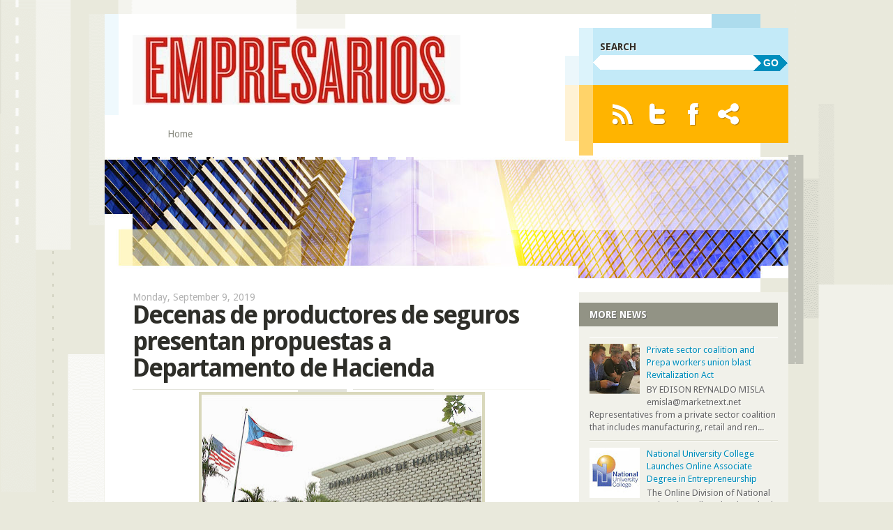

--- FILE ---
content_type: text/html; charset=UTF-8
request_url: https://www.empresarios360.com/2019/09/decenas-de-productores-de-seguros.html
body_size: 47466
content:
<!DOCTYPE html>
<html dir='ltr' xmlns='http://www.w3.org/1999/xhtml' xmlns:b='http://www.google.com/2005/gml/b' xmlns:data='http://www.google.com/2005/gml/data' xmlns:expr='http://www.google.com/2005/gml/expr'>
<head>
<link href='https://www.blogger.com/static/v1/widgets/2944754296-widget_css_bundle.css' rel='stylesheet' type='text/css'/>
<meta content='text/html; charset=UTF-8' http-equiv='Content-Type'/>
<meta content='blogger' name='generator'/>
<link href='https://www.empresarios360.com/favicon.ico' rel='icon' type='image/x-icon'/>
<link href='http://www.empresarios360.com/2019/09/decenas-de-productores-de-seguros.html' rel='canonical'/>
<link rel="alternate" type="application/atom+xml" title="Empresarios Magazine - Atom" href="https://www.empresarios360.com/feeds/posts/default" />
<link rel="alternate" type="application/rss+xml" title="Empresarios Magazine - RSS" href="https://www.empresarios360.com/feeds/posts/default?alt=rss" />
<link rel="service.post" type="application/atom+xml" title="Empresarios Magazine - Atom" href="https://www.blogger.com/feeds/4836418266495176158/posts/default" />

<link rel="alternate" type="application/atom+xml" title="Empresarios Magazine - Atom" href="https://www.empresarios360.com/feeds/8128793693606352122/comments/default" />
<!--Can't find substitution for tag [blog.ieCssRetrofitLinks]-->
<link href='https://blogger.googleusercontent.com/img/b/R29vZ2xl/AVvXsEjo6o1kLvoMdBGuFAC3n59Q2TDwx0jzlN1myHrl6ktLSGJMMjhhD6EUXw8u8wtniMVygtN5081E1Ex66zW3vdd1vT0IZEb5nln-6saoObnFYPE2BU9VHw30PlXkrOhEdeFarkt8yXS2dz0V/s400/Hacienda.jpg' rel='image_src'/>
<meta content='http://www.empresarios360.com/2019/09/decenas-de-productores-de-seguros.html' property='og:url'/>
<meta content='Decenas de productores de seguros presentan propuestas a Departamento de Hacienda' property='og:title'/>
<meta content='A blog about business and entrepreneurship. Blog of Empresarios Magazine. Empresarios Latinos from the United States, Puerto Rico' property='og:description'/>
<meta content='https://blogger.googleusercontent.com/img/b/R29vZ2xl/AVvXsEjo6o1kLvoMdBGuFAC3n59Q2TDwx0jzlN1myHrl6ktLSGJMMjhhD6EUXw8u8wtniMVygtN5081E1Ex66zW3vdd1vT0IZEb5nln-6saoObnFYPE2BU9VHw30PlXkrOhEdeFarkt8yXS2dz0V/w1200-h630-p-k-no-nu/Hacienda.jpg' property='og:image'/>
<title>
Decenas de productores de seguros presentan propuestas a Departamento de Hacienda | Empresarios Magazine
</title>
<style id='page-skin-1' type='text/css'><!--
/*
-----------------------------------------------
Blogger Template Style
Name:     Splendio
Design by : DesignDisease
url : http://designdisease.com/
Bloggerized by : Free Blogger Template
url : http://www.freebloggertemplate.info/
----------------------------------------------- */
/* Variable definitions
====================
<Variable name="bgcolor" description="Page Background Color"
type="color" default="#fff">
<Variable name="textcolor" description="Text Color"
type="color" default="#333">
<Variable name="linkcolor" description="Link Color"
type="color" default="#58a">
<Variable name="pagetitlecolor" description="Blog Title Color"
type="color" default="#666">
<Variable name="descriptioncolor" description="Blog Description Color"
type="color" default="#999">
<Variable name="titlecolor" description="Post Title Color"
type="color" default="#c60">
<Variable name="bordercolor" description="Border Color"
type="color" default="#ccc">
<Variable name="sidebarcolor" description="Sidebar Title Color"
type="color" default="#999">
<Variable name="sidebartextcolor" description="Sidebar Text Color"
type="color" default="#666">
<Variable name="visitedlinkcolor" description="Visited Link Color"
type="color" default="#999">
<Variable name="bodyfont" description="Text Font"
type="font" default="normal normal 100% Georgia, Serif">
<Variable name="headerfont" description="Sidebar Title Font"
type="font"
default="normal normal 78% 'Trebuchet MS',Trebuchet,Arial,Verdana,Sans-serif">
<Variable name="pagetitlefont" description="Blog Title Font"
type="font"
default="normal normal 200% Georgia, Serif">
<Variable name="descriptionfont" description="Blog Description Font"
type="font"
default="normal normal 78% 'Trebuchet MS', Trebuchet, Arial, Verdana, Sans-serif">
<Variable name="postfooterfont" description="Post Footer Font"
type="font"
default="normal normal 78% 'Trebuchet MS', Trebuchet, Arial, Verdana, Sans-serif">
<Variable name="startSide" description="Side where text starts in blog language"
type="automatic" default="left">
<Variable name="endSide" description="Side where text ends in blog language"
type="automatic" default="right">
*/
#navbar-iframe {display:none;}
html, body, div, span, applet, object, iframe, h1, h2, h3, h4, h5, h6, p, blockquote, pre, a, abbr, acronym, address, big, cite, code, del, dfn, em, font, img, ins, kbd, q, s, samp, small, strike, strong, sub, sup, tt, var, b, u, i, center, dl, dt, dd, fieldset, form, label, legend, table, caption, tbody, tfoot, thead, tr, th, td {
background: transparent;
border: 0;
margin: 0;
padding: 0;
vertical-align: baseline;
}
body {
background: #e9e9dc url(https://blogger.googleusercontent.com/img/b/R29vZ2xl/AVvXsEjSEzWtiFvoqvG-Q0c7ainRPrggVfqk6jmj_cwmEUbrNF6o0N8FETSpNST_B0Mf2qkDd-8F87ZOYURoUGJ7uehZMcgmyijcV50QjbjmMvstGssrwkHKP_inIrk1H23NZaR6D7WxLmYC3So/s0/body-bkg.png) no-repeat center top;
margin:0;
color: #666666;
font-size: 12px;
line-height: 18px;
font-family: 'Droid Sans','Trebuchet MS',sans-serif;
border: 0 none;
margin: 0;
padding: 0;
vertical-align: baseline;
}
a:link {
text-decoration: none;
color : #ec8500;
border: 0px;
-moz-outline-style: none;
}
a:visited {
text-decoration: none;
color : #ec8500;
border: 0px;
-moz-outline-style: none;
}
a:hover {
text-decoration: none;
color : #008ebc;
border: 0px;
-moz-outline-style: none;
}
a img {
border-width:0;
}
a:focus { outline: none;-moz-outline-style: none;}
/* Header
-----------------------------------------------
*/
#header-wrapper {
width:100%;
}
#header-inner {
background-position: center;
margin-left: auto;
margin-right: auto;
}
#header {
background: url(https://blogger.googleusercontent.com/img/b/R29vZ2xl/AVvXsEjk3ARsy1muinrx64whhZNoJQr6wrzfySIwQEy3FkFGuQS4sygMc-wcsoc5X_HXhKBZS6oRMcKXnoOC64hPsYyXGtWeJsw7Xi46hv72MCYCcA7-zbAAnmH3CZGa-8cXBxqAaPasqpLjGog/s0/header-left-bkg.png) no-repeat scroll left top transparent;
float: left;
width: 600px;
padding: 0 0 0 40px;
}
#header .logo {
padding: 30px 0;
}
#header1 {
background: url(https://blogger.googleusercontent.com/img/b/R29vZ2xl/AVvXsEhERGM6VdRPjoeXJ0PUA2qrTiiVGp67wv79Z3afJhTJAf_eWbAiAwLhJ0qdIicddU7guJDpoambXZ0wMcLEBo0U8-8iZw1yWx4cPxbtrBHy2JfUoRy0rBaojiDyva_yx_oxgVH64J-2a0k/s0/header-right-bkg.png) no-repeat scroll left top transparent;
float: left;
padding: 20px 0 20px 60px;
width: 280px;
}
#header h1 {
background: url(https://blogger.googleusercontent.com/img/b/R29vZ2xl/AVvXsEjS6SpNnbo2DP2ylbhlvdnASLdlw79Fmk2WD1mDFp1y6cl4Hr3uafMsHjVom6qRIPjLz7glFYkfAQtVmDr9dJH0xaqkSd_QVV8bzVhw8a5WwXGvTFqFpxnkvZd8F5BavqHGrZF4d4EpMa8/s0/logo-icon.png) no-repeat scroll right 0 transparent;
display: inline;
font: bold 50px/55px 'Droid Sans','Trebuchet MS',sans-serif;
letter-spacing: -3px;
padding: 15px 40px 0 0;
color: #2E2E29;
}
#header a {
color: #2E2E29;
text-decoration:none;
}
#header a:hover {
color: #ec8500;
text-decoration:none;
}
#header .description {
color: #B0B1A8;
font: 18px/18px 'Droid Sans','Trebuchet MS',sans-serif;
margin: 0;
padding: 0 0 0 50px;
}
#header img {
margin-left: 0;
margin-right: auto;
}
#header1 .syndicate { background:#ffb400; padding: 20px; float: left; width: 240px; }
#header1 .syndicate em { display: none; margin: 0; padding: 0; line-height: 0px;}
#header1 .syndicate ul { padding: 0px; margin: 0px; }
#header1 .syndicate li { float: left; padding: 0px; margin: 0px 0px 0px 0px; list-style-type: none; display: inline; }
#header1 .syndicate li a { display: block; height: 43px; width: 43px; margin-right: 8px; }
#header1 .syndicate li a.s1 { background: url(https://blogger.googleusercontent.com/img/b/R29vZ2xl/AVvXsEjVwco37kQM1ZiHeQ0PMClyPw-U8rGV1uv6fZJz8cZC09npYCWHI_JhylybKnTAZ1KdqNH0OnL90brZ7nMZo6AJ7luinskyz0pghDrHct2aEgLpuTYrcKPIWNthKG6Sy7TAbEm9T2GZyXw/s0/syn-rss-ico.png) no-repeat left top; }
#header1 .syndicate li a.s2 { background: url(https://blogger.googleusercontent.com/img/b/R29vZ2xl/AVvXsEhS-HLhaBxD2gI6LCDIm98owvK5aWF6G7AJ-orcYHwjJZ7OIUv15QaMDh2_ngWLS0TF12RC4IDLhC46_nuaQxH1jZaMdRBERC2dz1s4D5fn1A-J406CVy0-NX6t12-Hfo1iiAh0LUSPxZY/s0/syn-twitter-ico.png) no-repeat left top; }
#header1 .syndicate li a.s3 { background: url(https://blogger.googleusercontent.com/img/b/R29vZ2xl/AVvXsEhpwhdhRF30FcixIirX21Q1HPMq2xseTTgbWzGIQ0F8gUGwGitXx6n6WBM2sXExo1LRe3sBSb7bB1cU2AAMJHgXwVN9T9aVtMZgiFQYQ8H-pdgMYcyWzQVI1s34v3zR6cG9CizBLyuxYUI/s0/syn-facebook-ico.png) no-repeat left top; }
#header1 .syndicate li a.s4 { background: url(https://blogger.googleusercontent.com/img/b/R29vZ2xl/AVvXsEg1B8zsjuIyhSt0iNClaa1eWZZ4-kIBVuISD9qVWDQXcQY2daaTGOIBxZiN3iBRaalG0cdSyUszvKg9QFMqx9YwpvqkKgwcCstj9BCtpmqHwki-CjRQdC7LZWzstH56hiSZ6_6okJrAWlk/s0/syn-share-ico.png) no-repeat left top; }
#header1 .syndicate li a:hover { background-position: 0% -43px; }
#header1 .search { background:#c3eaf8; padding: 20px 0px 20px 0px; }
#header1 .search .search-title { font: bold 14px/14px 'Droid Sans', 'Trebuchet MS', sans-serif; padding: 0px 0px 5px 10px; margin: 0px; color:#2e2e29; text-transform: uppercase;  text-shadow: 1px 1px 1px #fff;  }
#header1 .search input { float: left; background: #fff url(https://blogger.googleusercontent.com/img/b/R29vZ2xl/AVvXsEhM-hXNu3oh6IlYLI8M9lYKGFgX8qeYOFrpfdm-RKtPWMv8hd3QWfoBQ1FBMWkP_htj-9NAhF-fzqxJQhnnOzgTL3Tlj5o4BZWOXh2O55J7stZgLZa73J4ioCg61UjusjNa-PRQZpiPRTY/s0/search-input-key.png) no-repeat left; border: none; padding: 2px 10px 3px 10px; width: 210px; font: normal 14px/14px "Trebuchet MS", Arial, Helvetica, sans-serif; border: none;  }
#header1 .search button { float: left; background: url(https://blogger.googleusercontent.com/img/b/R29vZ2xl/AVvXsEhMHZHXsa41b3U0vrG_wccI5yAeEmSjUG6SiP4LcSRfSfGJJ8GR3oDrMVK4g_k_8-57aih6UmFDKQXir46wO-Do5frfJoWdFTik2675h3FeMi0uBwLso6I_aoSvMHCbhwG-kAneDPJYcVQ/s0/search-input-button.png) no-repeat left top; border: none; cursor: pointer; color:#fff; vertical-align: middle; padding: 0px 5px 2px 5px; font: bold 14px/14px "Trebuchet MS", sans-serif; height: 23px; width: 50px; }
#header1 .search button:hover { background: url(https://blogger.googleusercontent.com/img/b/R29vZ2xl/AVvXsEhMHZHXsa41b3U0vrG_wccI5yAeEmSjUG6SiP4LcSRfSfGJJ8GR3oDrMVK4g_k_8-57aih6UmFDKQXir46wO-Do5frfJoWdFTik2675h3FeMi0uBwLso6I_aoSvMHCbhwG-kAneDPJYcVQ/s0/search-input-button.png) no-repeat left bottom;}
/* Menu */
#access { background: #fff; display: block; float: left; margin: 0 auto; width: 600px; }
#access .menu-header, div.menu { font: bold 14px/14px 'Droid Sans', 'Trebuchet MS', sans-serif; width: 600px; letter-spacing: -0.10px; }
#access .menu-header ul, div.menu ul { list-style: none; margin: 0; }
#access .menu-header li, div.menu li { float: left; position: relative; }
#access a { color: #8a8b82; display: block; line-height: 24px; padding: 0 10px; text-decoration: none; }
#access ul ul { box-shadow: 0px 3px 3px rgba(0,0,0,0.2); -moz-box-shadow: 0px 3px 3px rgba(0,0,0,0.2); -webkit-box-shadow: 0px 3px 3px rgba(0,0,0,0.2); display: none; position: absolute; top: 24px; left: 0; 	float: left; width: 180px; z-index: 99999;margin: 0;
padding: 0; 	 }
#access ul ul li { min-width: 180px; font-weight: normal; font: normal 13px/13px 'Droid Sans', 'Trebuchet MS', sans-serif; letter-spacing: 0px; }
#access ul ul ul { left: 100%; top: 0; }
#access ul ul a { background: #333; line-height: 1em; padding: 7px 10px; width: 160px; height: auto; text-shadow: 1px 1px 1px #000; }
#access li:hover > a, #access ul ul :hover > a { background: #ffb400; color: #333; text-shadow: 1px 1px 1px #fff; }
#access ul li:hover > ul { display: block;  }
#access ul li.current_page_item > a, #access ul li.current-menu-ancestor > a, #access ul li.current-menu-item > a, #access ul li.current-menu-parent > a { background: #f1f1ea; color: #333; text-shadow: 1px 1px 1px #fff; }
* html #access ul li.current_page_item a, * html #access ul li.current-menu-ancestor a, * html #access ul li.current-menu-item a, * html #access ul li.current-menu-parent a, * html #access ul li a:hover { color: #fff; }
/* This is the custom header image */
.header-image { float: left; padding: 0px; margin: 0px;}
.header-image img { float: left; padding: 0px; margin: 0px; overflow: hidden; }
#outer-wrapper {
background: url(https://blogger.googleusercontent.com/img/b/R29vZ2xl/AVvXsEiSG3NqmLE56vJNBN3CEC-rrAwHBpeycnAiUTqL47wtv6oHIT663DhsFjvu5x_AhllENGWZSoX4u5npK5GA-zuXsiJ32gkywkVFKrXGWMLKot5TyLDEQMoPNDVU2LQf4TWWDD174XBH-WM/s0/container-bkg.png) repeat-y scroll right center #FFFFFF;
padding: 0 0;
margin: 20px auto 0;
width: 980px;
}
#content-wrapper {
margin: 20px auto 0;
}
.container-bot {
background: url(https://blogger.googleusercontent.com/img/b/R29vZ2xl/AVvXsEiZM_S3cjsIm-MbPUInB6yFzn-41cMt5xzehyphenhyphenh3fG9xMc23hhYGLcHI5YF8d7ecEy5ZqXh0wydMJVmKfr09Rm7fT2gizcku9OugMkpnHB7nR1k1lUY_Pp6LPnmFkKi7vhYlV7-Me9EEZYw/s0/container-bot-bkg.png) no-repeat scroll left bottom transparent;
float: left;
height: 60px;
width: 980px;
}
#main-area {
width: 600px;
margin: 0 0 36px 40px;
color: #333333;
font-size: 14px;
line-height: 20px;
float: left;
word-wrap: break-word; /* fix for long text breaking sidebar float in IE */
overflow: hidden;     /* fix for long non-text content breaking IE sidebar float */
}
#main-wrapper {
float: none;
padding-top: 0px;
width: 600px;
overflow: hidden;
}
#main-side {
background: url(https://blogger.googleusercontent.com/img/b/R29vZ2xl/AVvXsEg59SA_PHngwcpOEemuB2sv8H2axok8VwhExcs8EIqvt6F2FJK8aoYtlgr1XEFnqCHWggFFdMN9h8jzuFv83V0fvFeeoW7vSdhXkBxdCY9DQrgcc110Jp-Fbksubt0qPsFvxcdzSArCcy0/s0/main-list-bkg.png) no-repeat scroll left top transparent;
float: right;
margin: 0;
padding-top: 15px;
width: 190px;
}
span.toptitle {
color: #FFFFFF;
display: block;
background: #BEBFB2;
font: bold 14px/18px 'Droid Sans','Trebuchet MS',sans-serif;
margin-bottom: 15px;
padding: 10px 10px 10px 15px;
text-shadow: 1px 1px 1px #666666;
text-transform: uppercase;
}
span.toptitle strong {
background: url(https://blogger.googleusercontent.com/img/b/R29vZ2xl/AVvXsEjK6zU172GnFIdkk2QQhNdveGD8etCgGapcTn3FFf35bdRWqDKy2ZT7qVG2ViB2qw2wDVPVDSfZB57h6Rlcx6h4LnQKf5-YSYisFoYgLMu-qqe32ExMPcCCXmuPNwS5sxihXbnc9lDbUUc/s0/latest-posts-icon.png) no-repeat scroll right 0 transparent;
display: block;
}
strong {
font-weight: bold;
}
#sidebar-wrapper {
width: 300px;
float: right;
word-wrap: break-word; /* fix for long text breaking sidebar float in IE */
overflow: hidden;      /* fix for long non-text content breaking IE sidebar float */
}
/* Headings
----------------------------------------------- */
h2 {
background: none repeat scroll 0 0 #929385;
color: #FFFFFF;
font-size: 14px;
line-height: 14px;
margin-bottom: 15px;
margin-right: 15px;
padding: 10px 10px 10px 15px;
text-shadow: 1px 1px 1px #666666;
text-transform: uppercase;
}
.sidebar1 h2 {
background: url(https://blogger.googleusercontent.com/img/b/R29vZ2xl/AVvXsEjz82gaKxthiRHi-Z3gW7E3oRXtwbMiR1bByjm5KINnBw7TMQQUjkhKKidC6FMvpnH3o3PcgldCiSm213K_O0DJEltfmd-0PU02Tu6BbrVM04nJN43_gVWI6dXoN0w_pkGYXm59xbsVfWc/s0/main-list-span-bkg.png) repeat-x scroll center bottom #929385;
margin-right: 0px;
}
.sidebar2 h2 {
background: none repeat scroll 0 0 #616258;
line-height: 16px;
}
/* Posts
-----------------------------------------------
*/
h2.date-header {
color: #B1B1B1;
font-size: 14px;
line-height: 14px;
margin: 0;
padding: 0;
text-transform:none;
background: none;
text-shadow: none;
font-weight: normal;
}
.post {
margin:0 0 1.5em;
padding-bottom:0;
border-bottom: 1px solid #E9E9DD;
}
.post h3 {
color: #2E2E29;
font: bold 36px/38px 'Droid Sans','Trebuchet MS',sans-serif;
letter-spacing: -2px;
margin: 0;
padding: 0 0 15px;
background: url(https://blogger.googleusercontent.com/img/b/R29vZ2xl/AVvXsEjuDwA75jzWJg78OpdpZNEDUCL9ZbVG0oqWD-xtUx8V2fWidWyrNy3Wj_oRPL4YNmrRTnmPGLmca7tXflr52AKk1cgZy5X-3o06nJX4N1U4PBHyWQ2DqscpnX4AbD-bt6ISAn41RtMl0AE/s0/post-head-bkg.png) no-repeat scroll left bottom transparent;
font-weight: bold;
}
.post h3 a, .post h3 a:visited, .post h3 strong {
display:block;
text-decoration:none;
color: #008EBC;
}
.post h3 strong, .post h3 a:hover {
color:#ec8500;
}
.post-body {
margin:0 0 .75em;
line-height:1.6em;
}
.post-body blockquote {
}
.post-footer {
margin: .75em 0;
color:#999999;
line-height: 1.4em;
font-size:11px;
padding:5px 5px 0;
border-top: 1px solid #E9E9DD;
}
.comment-link {
margin-left:.6em;
}
.post img, table.tr-caption-container {
border: 4px solid #D9D8BB;
margin: 0;
max-width: 590px;
padding: 1px;
}
.post a:hover img { border: solid 4px #494a43; background: #20211d; padding: 1px; }
.tr-caption-container img {
border: none;
padding: 0;
}
.post blockquote {
padding: 15px 50px 10px 50px;
background: url(https://blogger.googleusercontent.com/img/b/R29vZ2xl/AVvXsEhQJpURklQY05ccNFgwnx2O_Vzyl-ThgLMw2xQ3EarEhTs1DKZQrXBM4uBL3-Kin0-v7k3_L1yW_MAjWgwN98cYitnjwv3GkRjGWMgN-tL02o7Hnf4-8VAqp4q1H6s4cBV487JEtmcvs5Y/s0/quotation_marks.png) no-repeat left 10px;
min-height:30px;
color:#845424;
font-style: italic;
}
.post blockquote p {
background:url(https://blogger.googleusercontent.com/img/b/R29vZ2xl/AVvXsEj9H-OkL6z3KsPt974Nz7y1XD2n5g4lRd4eP-28Kgt5Eu9uHlsQPGKCJbNv3UiLhND1laP-ygthF0iqsZg6FLo_ilePyypkY_xRalr0ZJY0wv4MioRwJS1ixm4_QsBqu5fwEz69spRTS8M/s0/quotation_marks_close.png) no-repeat right bottom;
}
/* Comments
----------------------------------------------- */
#comments h4 {
margin: 0;
padding: 10px 0;
color: #2E2E29;
line-height: 1.5em;
font-weight: bold;
font-size: 16px;
border-bottom: 1px solid #E7E7E7;
}
#comments-block {
margin:1em 0 1.5em;
font-size: 13px;
line-height: 18px;
}
#comments-block .comment-author {
margin:.5em 0;
}
#comments-block .comment-body {
margin:.25em 0 0;
}
#comments-block .comment-footer {
margin:-.25em 0 2em;
line-height: 1.4em;
text-transform:uppercase;
letter-spacing:.1em;
border-bottom: 1px solid #E7E7E7;
}
#comments-block .comment-body p {
margin:0 0 .75em;
}
.deleted-comment {
font-style:italic;
color:gray;
}
#blog-pager-newer-link {
float: left;
}
#blog-pager-older-link {
float: right;
}
#blog-pager {
text-align: center;
}
.feed-links {
clear: both;
line-height: 2.5em;
}
/* Sidebar Content
----------------------------------------------- */
.sidebar, .sidebar1, .sidebar2 {
color: #666666;
line-height: 1.5em;
}
.sidebar a, .sidebar a:visited {
color: #008EBC;
}
.sidebar2 a, .sidebar2 a:visited {
color: #CCFFFF;
font-size: 13px;
line-height: 16px;
}
.sidebar1 a, .sidebar1 a:visited {
font-size:15px;
font-weight:bold;
}
.sidebar a:hover,.sidebar2 li:hover a {
color: #ec8500;
}
.sidebar ul, .sidebar1 ul {
list-style:none;
margin:0 0 0;
padding:0 0 0;
}
.sidebar2 ul {
border-top: 1px solid #ADADA0;
margin: 0 0 0 -15px;
padding: 0;
list-style: none outside none;
}
.sidebar li, .sidebar1 li {
margin:0;
border-bottom: 1px solid #DADACD;
border-top: 1px solid #FFFFFF;
padding: 3px 0;
}
.sidebar2 li {
border-bottom: 1px solid #ADADA0;
border-top: medium none;
font-size: 12px;
padding: 6px 0 6px 15px;
text-shadow: 1px 1px 1px #666666;
}
.sidebar2 li:hover { background: #fff url(https://blogger.googleusercontent.com/img/b/R29vZ2xl/AVvXsEhaaCy5RLECM7KMocb-Bx4FCErFdmpQVBePGgy8ARAkNRdPCpTcjjzQlr4OScua_P5cGHw5Ga6-B32fLc1R7hMMqFvNtwQKhdKkWmFWRgugFn96OPTeeOJzw_WYl8zdNV2zEwJWtxUOW3I/s0/widget-special-li-bkg.png) no-repeat right top; text-shadow: none; color:#616258;}
.sidebar .widget {
background: url(https://blogger.googleusercontent.com/img/b/R29vZ2xl/AVvXsEhntu-qJHbLPpu0kR8kqvvpxglUzN4qxoTWsERUVKCWX9f2MQRZqutn4ubKm-GHsW2_4wmJXPUzRc_vHY-jIrmfpvJnQpQVpQe0VwqLop6c07xGCrqqy-P6ry3eMVvP8XzaSOmzxWT-ilg/s0/widget-bot-bkg.png) no-repeat scroll center bottom #F1F1EA;
font-size: 13px;
margin-bottom: 20px;
padding: 15px 0 35px;
text-shadow: 1px 1px 1px #FFFFFF;
}
.sidebar1 .widget {
font-size: 13px;
margin-bottom: 20px;
padding: 0px 0 15px;
}
.sidebar2 .widget {
background: none repeat scroll 0 0 #999A8C;
color: #F1F1E9;
margin-bottom: 20px;
padding: 15px 0;
}
.sidebar .widget-content,.sidebar2 .widget-content {
padding:0 15px;
}
.main .widget {
margin:0 0 1.5em;
padding:0 0 1.5em;
}
.main .Blog {
border-bottom-width: 0;
}
/* Profile
----------------------------------------------- */
.profile-img {
float: left;
margin-top: 0;
margin-right: 5px;
margin-bottom: 5px;
margin-left: 0;
padding: 4px;
border: 1px solid #cccccc;
}
.profile-data {
margin:0;
text-transform:uppercase;
letter-spacing:.1em;
font: normal normal 78% 'Trebuchet MS', Trebuchet, Arial, Verdana, Sans-serif;
color: #999999;
font-weight: bold;
line-height: 1.6em;
}
.profile-datablock {
margin:.5em 0 .5em;
}
.profile-textblock {
margin: 0.5em 0;
line-height: 1.6em;
}
.profile-link {
font: normal normal 78% 'Trebuchet MS', Trebuchet, Arial, Verdana, Sans-serif;
text-transform: uppercase;
letter-spacing: .1em;
}
/* Footer
----------------------------------------------- */
/* Footer*/
#footer {width:980px; margin:0 auto 20px; background: #e9e9dc;overflow:hidden;}
/* Footer widget areas*/
#footer-widget-area { background: #008ebc url(https://blogger.googleusercontent.com/img/b/R29vZ2xl/AVvXsEgjcuGXDIvQRf2ggJ-kSq0XPA3iDR4B7eoaftAynwdm-01PisQ1Y-NQHwgDgHdomB269TETHL37C9V4KtQMz7nln99JabhFcB1wdrvc4W-phK5txIG86bQaPLIutAyN1coAOHOhO4q8E-c/s0/footer-widget-area-top-bkg.png) no-repeat left top; padding: 55px 40px 25px 40px; overflow: hidden;color:#fff}
#footer-widget-area-bot { background: #616258 url(https://blogger.googleusercontent.com/img/b/R29vZ2xl/AVvXsEi4k3QEQURlEGxmcQdqyZjVFnPKA7Y8XutkH6NvpmKYVNwsGzyf4VlU_JDknV0Tmb2IOaHAd7u7nylZ_adO5guwf720P3D4KT1lfnerKTeyPcxhYVBrWkhWMg1ZaxQLlmCH3oU8VofIzzU/s0/footer-widget-area-bot-bkg.png) no-repeat left bottom; width: 980px; height: 44px; }
#footer-widget-area .widget-area { float: left; margin-right: 20px; width: 162px; text-shadow: 1px 1px 1px #333; font-size: 13px; line-height: 17px; }
#footer-widget-area .widget-area h2 { color:#fff; font-size: 20px; line-height: 18px; margin: 0 0 20px;  letter-spacing: -0.05em;text-transform:none;background:none; padding: 0;}
#footer-widget-area .widget-area a { color:#ffffcc; }
#footer-widget-area .widget-area a:hover { color:#ffcc66; }
#footer-widget-area .widget-area ul {
list-style: none outside none;
border: 0 none;
margin: 0;
padding: 0;
}
#footer-widget-area .widget-area li { padding: 2px 0px; }
#footer-widget-area .widget-area .widget{padding-right:20px;}
#footer-widget-area #first { border-right: solid 1px #3fbbe3; }
#footer-widget-area #second { border-right: solid 1px #3fbbe3; }
#footer-widget-area #third { border-right: solid 1px #3fbbe3; }
#footer-widget-area #fourth { border-right: solid 1px #3fbbe3; }
#footer-widget-area #fifth { margin-right: 0; }
/* Footer Site Info*/
#footer .site-info { font-size: 12px; padding-top: 0px; text-shadow: 1px 1px 1px #fff; }
#footer .site-info a { color: #666; }
/* START
--------------------------------------------------------------------
Easy Slider
--------------------------------------------------------------------
EasySlider
*/
.crosscol {
background: url(https://blogger.googleusercontent.com/img/b/R29vZ2xl/AVvXsEhrOhY1ujjYDJnF2mjIGRTRMh5cQOQbT3iQx2Y5WUg58rQ5NBeuThTd1OlkOarblveKmUSXAfbhXkYCqEy8tTvfIq_oaZcjt8AGjCTgZ0GGvYIoqCFipnlKXcVg_Z87XDFb9NfZRJ7yYDc/s0/featured-bkg.png) no-repeat scroll right top transparent;
font: 14px/20px 'Droid Sans','Trebuchet MS',sans-serif;
padding: 15px 0 0;
width: 600px;
}
span.featuretitle {
background: url(https://blogger.googleusercontent.com/img/b/R29vZ2xl/AVvXsEiCs94uujH4EPxhMeuad1iUDu_5bKuYLwjQXaRvur5sVUhopgFWJi6UrqapVPvwyTDIPMLVTkN2gi6-qOL3fCAbdiQTIsHsjR2C8FlKhrH6vli5-bLOBPbM_uzzxf-ByQsAHz1iiEVv_Cw/s0/featured-h3-bkg.png) repeat-x scroll center bottom #FFD369;
color: #2E2E29;
display: block;
font: bold 14px/20px 'Droid Sans','Trebuchet MS',sans-serif;
margin-bottom: 20px;
padding: 10px 10px 10px 15px;
text-shadow: 1px 1px 1px #FFFFFF;
text-transform: uppercase;
}
span.featuretitle strong {
background: url(https://blogger.googleusercontent.com/img/b/R29vZ2xl/AVvXsEgUNgHCFtBQjsWN4KzWHjx_sVeEbMH_isK2smfM8z2gLBERafXriBJakTI_7DA-cWuBwbeRZJcOZrNG7EMzpAMCt9g_Cf6-H4Zt1sYE_CV3-0Dv4C0Yt7JOf7EYMRvdvOzMhmZaYYqvg6I/s0/featured-post-icon.png) no-repeat scroll right 0 transparent;
display: block;
font-weight: bold;
}
#slider-wrapper {
width: 100%;
height: 230px;
margin: 0 0 24px;
padding:0px 0;
background:#fff;
}
#slide-container {
height:230px;
position:relative;
width: 100%;
overflow:hidden;
}
#slider {
width: 100%;
height: 220px;
margin: 0px auto 5px;
padding:0px;
left:0px;
overflow-x:hidden;
overflow-y:hidden;
position:relative;
}
.slide-desc {
padding: 0;
margin:0;
position:absolute;
top:0px;
left:0;
text-align:left;
z-index:0;
width:380px;
height: 220px;
overflow:hidden;
line-height:24px;
color: #996633;
line-height: 18px;
}
.slide-desc h2{
font: bold 28px/30px 'Droid Sans','Trebuchet MS',sans-serif;
letter-spacing: -1px;
margin-bottom: 10px;
line-height: 1.5em;
margin: 0 0 20px;
font-weight: bold;
background:none;
padding:0;
color: #EC8500;
text-transform:none;
text-shadow: none;
}
.slide-desc h2:hover{
color: #008EBC;
}
.crosscol .widget-content {position:relative;}
#slider ul, #slider li,
#slider2 ul, #slider2 li{
margin:0;
padding:0;
list-style:none;
}
#slider img {
float: right;
height: 180px;
margin-left: 25px;
overflow: hidden;
width: 180px;
border: 4px solid #D9D8BB;
padding: 1px;
}
#slider a:hover img { border: solid 4px #494a43; background: #20211d; padding: 1px; }
#slider2{margin-top:1em;}
#slider li, #slider2 li{
width:600px;
height:220px;
overflow:hidden;
}
#nextBtn, #slider1next{
z-index: 0;
text-indent: -9999px;
}
#prevBtn, #slider1prev {
z-index: 0;
text-indent: -9999px;
}
#nextBtn a, #slider1next a {
background: url(https://blogger.googleusercontent.com/img/b/R29vZ2xl/AVvXsEiq_apDULQUBnjeS80tbZdVPftxyU7h24QRMK_5rG0xDEVuwXpQkJAzqnX6qnUfb97FBCsFJ7k1uLKmbA901w7URdtHXsIj4M7UtIHH_HSjSGIdVw1f7VRMMHoe4Sbs7VfkUSgb1A4snNQ/s0/next.png) no-repeat scroll center top transparent;
bottom: 0px;
cursor: pointer;
float: left;
height: 25px;
left: 35px;
position: absolute;
width: 25px;
}
#prevBtn a, #slider1prev a {
background: url(https://blogger.googleusercontent.com/img/b/R29vZ2xl/AVvXsEh2fr1Se4Lw8mfUW7YRhkk1OzyT46RA7SxR6QPqk5OKfoCxAccncaL_vOJEzxaI97POklGpuAGoUBN2QgBavSK4ZncWulHUkPN4kEBR0v-UedEEWNn0OM1FQJjg-4ToSL7IIs5iXRSx10Y/s0/prev.png) no-repeat scroll center top transparent;
bottom: 0px;
cursor: pointer;
float: left;
height: 25px;
left: 0px;
position: absolute;
width: 25px;
}
#prevBtn a:hover, #nextBtn a:hover,
#slider1next a:hover, #slider1prev a:hover {
background-position: center bottom;
}

--></style>
<link href="//fonts.googleapis.com/css?family=Droid+Sans:regular,bold" rel="stylesheet" type="text/css">
<script type='text/javascript'>
//<![CDATA[
/*!
 * jQuery JavaScript Library v1.4.1
 * http://jquery.com/
 *
 * Copyright 2010, John Resig
 * Dual licensed under the MIT or GPL Version 2 licenses.
 * http://jquery.org/license
 *
 * Includes Sizzle.js
 * http://sizzlejs.com/
 * Copyright 2010, The Dojo Foundation
 * Released under the MIT, BSD, and GPL Licenses.
 *
 * Date: Mon Jan 25 19:43:33 2010 -0500
 */
(function(z,v){function la(){if(!c.isReady){try{r.documentElement.doScroll("left")}catch(a){setTimeout(la,1);return}c.ready()}}function Ma(a,b){b.src?c.ajax({url:b.src,async:false,dataType:"script"}):c.globalEval(b.text||b.textContent||b.innerHTML||"");b.parentNode&&b.parentNode.removeChild(b)}function X(a,b,d,f,e,i){var j=a.length;if(typeof b==="object"){for(var n in b)X(a,n,b[n],f,e,d);return a}if(d!==v){f=!i&&f&&c.isFunction(d);for(n=0;n<j;n++)e(a[n],b,f?d.call(a[n],n,e(a[n],b)):d,i);return a}return j?
e(a[0],b):null}function J(){return(new Date).getTime()}function Y(){return false}function Z(){return true}function ma(a,b,d){d[0].type=a;return c.event.handle.apply(b,d)}function na(a){var b,d=[],f=[],e=arguments,i,j,n,o,m,s,x=c.extend({},c.data(this,"events").live);if(!(a.button&&a.type==="click")){for(o in x){j=x[o];if(j.live===a.type||j.altLive&&c.inArray(a.type,j.altLive)>-1){i=j.data;i.beforeFilter&&i.beforeFilter[a.type]&&!i.beforeFilter[a.type](a)||f.push(j.selector)}else delete x[o]}i=c(a.target).closest(f,
a.currentTarget);m=0;for(s=i.length;m<s;m++)for(o in x){j=x[o];n=i[m].elem;f=null;if(i[m].selector===j.selector){if(j.live==="mouseenter"||j.live==="mouseleave")f=c(a.relatedTarget).closest(j.selector)[0];if(!f||f!==n)d.push({elem:n,fn:j})}}m=0;for(s=d.length;m<s;m++){i=d[m];a.currentTarget=i.elem;a.data=i.fn.data;if(i.fn.apply(i.elem,e)===false){b=false;break}}return b}}function oa(a,b){return"live."+(a?a+".":"")+b.replace(/\./g,"`").replace(/ /g,"&")}function pa(a){return!a||!a.parentNode||a.parentNode.nodeType===
11}function qa(a,b){var d=0;b.each(function(){if(this.nodeName===(a[d]&&a[d].nodeName)){var f=c.data(a[d++]),e=c.data(this,f);if(f=f&&f.events){delete e.handle;e.events={};for(var i in f)for(var j in f[i])c.event.add(this,i,f[i][j],f[i][j].data)}}})}function ra(a,b,d){var f,e,i;if(a.length===1&&typeof a[0]==="string"&&a[0].length<512&&a[0].indexOf("<option")<0&&(c.support.checkClone||!sa.test(a[0]))){e=true;if(i=c.fragments[a[0]])if(i!==1)f=i}if(!f){b=b&&b[0]?b[0].ownerDocument||b[0]:r;f=b.createDocumentFragment();
c.clean(a,b,f,d)}if(e)c.fragments[a[0]]=i?f:1;return{fragment:f,cacheable:e}}function K(a,b){var d={};c.each(ta.concat.apply([],ta.slice(0,b)),function(){d[this]=a});return d}function ua(a){return"scrollTo"in a&&a.document?a:a.nodeType===9?a.defaultView||a.parentWindow:false}var c=function(a,b){return new c.fn.init(a,b)},Na=z.jQuery,Oa=z.$,r=z.document,S,Pa=/^[^<]*(<[\w\W]+>)[^>]*$|^#([\w-]+)$/,Qa=/^.[^:#\[\.,]*$/,Ra=/\S/,Sa=/^(\s|\u00A0)+|(\s|\u00A0)+$/g,Ta=/^<(\w+)\s*\/?>(?:<\/\1>)?$/,O=navigator.userAgent,
va=false,P=[],L,$=Object.prototype.toString,aa=Object.prototype.hasOwnProperty,ba=Array.prototype.push,Q=Array.prototype.slice,wa=Array.prototype.indexOf;c.fn=c.prototype={init:function(a,b){var d,f;if(!a)return this;if(a.nodeType){this.context=this[0]=a;this.length=1;return this}if(typeof a==="string")if((d=Pa.exec(a))&&(d[1]||!b))if(d[1]){f=b?b.ownerDocument||b:r;if(a=Ta.exec(a))if(c.isPlainObject(b)){a=[r.createElement(a[1])];c.fn.attr.call(a,b,true)}else a=[f.createElement(a[1])];else{a=ra([d[1]],
[f]);a=(a.cacheable?a.fragment.cloneNode(true):a.fragment).childNodes}}else{if(b=r.getElementById(d[2])){if(b.id!==d[2])return S.find(a);this.length=1;this[0]=b}this.context=r;this.selector=a;return this}else if(!b&&/^\w+$/.test(a)){this.selector=a;this.context=r;a=r.getElementsByTagName(a)}else return!b||b.jquery?(b||S).find(a):c(b).find(a);else if(c.isFunction(a))return S.ready(a);if(a.selector!==v){this.selector=a.selector;this.context=a.context}return c.isArray(a)?this.setArray(a):c.makeArray(a,
this)},selector:"",jquery:"1.4.1",length:0,size:function(){return this.length},toArray:function(){return Q.call(this,0)},get:function(a){return a==null?this.toArray():a<0?this.slice(a)[0]:this[a]},pushStack:function(a,b,d){a=c(a||null);a.prevObject=this;a.context=this.context;if(b==="find")a.selector=this.selector+(this.selector?" ":"")+d;else if(b)a.selector=this.selector+"."+b+"("+d+")";return a},setArray:function(a){this.length=0;ba.apply(this,a);return this},each:function(a,b){return c.each(this,
a,b)},ready:function(a){c.bindReady();if(c.isReady)a.call(r,c);else P&&P.push(a);return this},eq:function(a){return a===-1?this.slice(a):this.slice(a,+a+1)},first:function(){return this.eq(0)},last:function(){return this.eq(-1)},slice:function(){return this.pushStack(Q.apply(this,arguments),"slice",Q.call(arguments).join(","))},map:function(a){return this.pushStack(c.map(this,function(b,d){return a.call(b,d,b)}))},end:function(){return this.prevObject||c(null)},push:ba,sort:[].sort,splice:[].splice};
c.fn.init.prototype=c.fn;c.extend=c.fn.extend=function(){var a=arguments[0]||{},b=1,d=arguments.length,f=false,e,i,j,n;if(typeof a==="boolean"){f=a;a=arguments[1]||{};b=2}if(typeof a!=="object"&&!c.isFunction(a))a={};if(d===b){a=this;--b}for(;b<d;b++)if((e=arguments[b])!=null)for(i in e){j=a[i];n=e[i];if(a!==n)if(f&&n&&(c.isPlainObject(n)||c.isArray(n))){j=j&&(c.isPlainObject(j)||c.isArray(j))?j:c.isArray(n)?[]:{};a[i]=c.extend(f,j,n)}else if(n!==v)a[i]=n}return a};c.extend({noConflict:function(a){z.$=
Oa;if(a)z.jQuery=Na;return c},isReady:false,ready:function(){if(!c.isReady){if(!r.body)return setTimeout(c.ready,13);c.isReady=true;if(P){for(var a,b=0;a=P[b++];)a.call(r,c);P=null}c.fn.triggerHandler&&c(r).triggerHandler("ready")}},bindReady:function(){if(!va){va=true;if(r.readyState==="complete")return c.ready();if(r.addEventListener){r.addEventListener("DOMContentLoaded",L,false);z.addEventListener("load",c.ready,false)}else if(r.attachEvent){r.attachEvent("onreadystatechange",L);z.attachEvent("onload",
c.ready);var a=false;try{a=z.frameElement==null}catch(b){}r.documentElement.doScroll&&a&&la()}}},isFunction:function(a){return $.call(a)==="[object Function]"},isArray:function(a){return $.call(a)==="[object Array]"},isPlainObject:function(a){if(!a||$.call(a)!=="[object Object]"||a.nodeType||a.setInterval)return false;if(a.constructor&&!aa.call(a,"constructor")&&!aa.call(a.constructor.prototype,"isPrototypeOf"))return false;var b;for(b in a);return b===v||aa.call(a,b)},isEmptyObject:function(a){for(var b in a)return false;
return true},error:function(a){throw a;},parseJSON:function(a){if(typeof a!=="string"||!a)return null;if(/^[\],:{}\s]*$/.test(a.replace(/\\(?:["\\\/bfnrt]|u[0-9a-fA-F]{4})/g,"@").replace(/"[^"\\\n\r]*"|true|false|null|-?\d+(?:\.\d*)?(?:[eE][+\-]?\d+)?/g,"]").replace(/(?:^|:|,)(?:\s*\[)+/g,"")))return z.JSON&&z.JSON.parse?z.JSON.parse(a):(new Function("return "+a))();else c.error("Invalid JSON: "+a)},noop:function(){},globalEval:function(a){if(a&&Ra.test(a)){var b=r.getElementsByTagName("head")[0]||
r.documentElement,d=r.createElement("script");d.type="text/javascript";if(c.support.scriptEval)d.appendChild(r.createTextNode(a));else d.text=a;b.insertBefore(d,b.firstChild);b.removeChild(d)}},nodeName:function(a,b){return a.nodeName&&a.nodeName.toUpperCase()===b.toUpperCase()},each:function(a,b,d){var f,e=0,i=a.length,j=i===v||c.isFunction(a);if(d)if(j)for(f in a){if(b.apply(a[f],d)===false)break}else for(;e<i;){if(b.apply(a[e++],d)===false)break}else if(j)for(f in a){if(b.call(a[f],f,a[f])===false)break}else for(d=
a[0];e<i&&b.call(d,e,d)!==false;d=a[++e]);return a},trim:function(a){return(a||"").replace(Sa,"")},makeArray:function(a,b){b=b||[];if(a!=null)a.length==null||typeof a==="string"||c.isFunction(a)||typeof a!=="function"&&a.setInterval?ba.call(b,a):c.merge(b,a);return b},inArray:function(a,b){if(b.indexOf)return b.indexOf(a);for(var d=0,f=b.length;d<f;d++)if(b[d]===a)return d;return-1},merge:function(a,b){var d=a.length,f=0;if(typeof b.length==="number")for(var e=b.length;f<e;f++)a[d++]=b[f];else for(;b[f]!==
v;)a[d++]=b[f++];a.length=d;return a},grep:function(a,b,d){for(var f=[],e=0,i=a.length;e<i;e++)!d!==!b(a[e],e)&&f.push(a[e]);return f},map:function(a,b,d){for(var f=[],e,i=0,j=a.length;i<j;i++){e=b(a[i],i,d);if(e!=null)f[f.length]=e}return f.concat.apply([],f)},guid:1,proxy:function(a,b,d){if(arguments.length===2)if(typeof b==="string"){d=a;a=d[b];b=v}else if(b&&!c.isFunction(b)){d=b;b=v}if(!b&&a)b=function(){return a.apply(d||this,arguments)};if(a)b.guid=a.guid=a.guid||b.guid||c.guid++;return b},
uaMatch:function(a){a=a.toLowerCase();a=/(webkit)[ \/]([\w.]+)/.exec(a)||/(opera)(?:.*version)?[ \/]([\w.]+)/.exec(a)||/(msie) ([\w.]+)/.exec(a)||!/compatible/.test(a)&&/(mozilla)(?:.*? rv:([\w.]+))?/.exec(a)||[];return{browser:a[1]||"",version:a[2]||"0"}},browser:{}});O=c.uaMatch(O);if(O.browser){c.browser[O.browser]=true;c.browser.version=O.version}if(c.browser.webkit)c.browser.safari=true;if(wa)c.inArray=function(a,b){return wa.call(b,a)};S=c(r);if(r.addEventListener)L=function(){r.removeEventListener("DOMContentLoaded",
L,false);c.ready()};else if(r.attachEvent)L=function(){if(r.readyState==="complete"){r.detachEvent("onreadystatechange",L);c.ready()}};(function(){c.support={};var a=r.documentElement,b=r.createElement("script"),d=r.createElement("div"),f="script"+J();d.style.display="none";d.innerHTML="   <link/><table></table><a href='/a' style='color:red;float:left;opacity:.55;'>a</a><input type='checkbox'/>";var e=d.getElementsByTagName("*"),i=d.getElementsByTagName("a")[0];if(!(!e||!e.length||!i)){c.support=
{leadingWhitespace:d.firstChild.nodeType===3,tbody:!d.getElementsByTagName("tbody").length,htmlSerialize:!!d.getElementsByTagName("link").length,style:/red/.test(i.getAttribute("style")),hrefNormalized:i.getAttribute("href")==="/a",opacity:/^0.55$/.test(i.style.opacity),cssFloat:!!i.style.cssFloat,checkOn:d.getElementsByTagName("input")[0].value==="on",optSelected:r.createElement("select").appendChild(r.createElement("option")).selected,checkClone:false,scriptEval:false,noCloneEvent:true,boxModel:null};
b.type="text/javascript";try{b.appendChild(r.createTextNode("window."+f+"=1;"))}catch(j){}a.insertBefore(b,a.firstChild);if(z[f]){c.support.scriptEval=true;delete z[f]}a.removeChild(b);if(d.attachEvent&&d.fireEvent){d.attachEvent("onclick",function n(){c.support.noCloneEvent=false;d.detachEvent("onclick",n)});d.cloneNode(true).fireEvent("onclick")}d=r.createElement("div");d.innerHTML="<input type='radio' name='radiotest' checked='checked'/>";a=r.createDocumentFragment();a.appendChild(d.firstChild);
c.support.checkClone=a.cloneNode(true).cloneNode(true).lastChild.checked;c(function(){var n=r.createElement("div");n.style.width=n.style.paddingLeft="1px";r.body.appendChild(n);c.boxModel=c.support.boxModel=n.offsetWidth===2;r.body.removeChild(n).style.display="none"});a=function(n){var o=r.createElement("div");n="on"+n;var m=n in o;if(!m){o.setAttribute(n,"return;");m=typeof o[n]==="function"}return m};c.support.submitBubbles=a("submit");c.support.changeBubbles=a("change");a=b=d=e=i=null}})();c.props=
{"for":"htmlFor","class":"className",readonly:"readOnly",maxlength:"maxLength",cellspacing:"cellSpacing",rowspan:"rowSpan",colspan:"colSpan",tabindex:"tabIndex",usemap:"useMap",frameborder:"frameBorder"};var G="jQuery"+J(),Ua=0,xa={},Va={};c.extend({cache:{},expando:G,noData:{embed:true,object:true,applet:true},data:function(a,b,d){if(!(a.nodeName&&c.noData[a.nodeName.toLowerCase()])){a=a==z?xa:a;var f=a[G],e=c.cache;if(!b&&!f)return null;f||(f=++Ua);if(typeof b==="object"){a[G]=f;e=e[f]=c.extend(true,
{},b)}else e=e[f]?e[f]:typeof d==="undefined"?Va:(e[f]={});if(d!==v){a[G]=f;e[b]=d}return typeof b==="string"?e[b]:e}},removeData:function(a,b){if(!(a.nodeName&&c.noData[a.nodeName.toLowerCase()])){a=a==z?xa:a;var d=a[G],f=c.cache,e=f[d];if(b){if(e){delete e[b];c.isEmptyObject(e)&&c.removeData(a)}}else{try{delete a[G]}catch(i){a.removeAttribute&&a.removeAttribute(G)}delete f[d]}}}});c.fn.extend({data:function(a,b){if(typeof a==="undefined"&&this.length)return c.data(this[0]);else if(typeof a==="object")return this.each(function(){c.data(this,
a)});var d=a.split(".");d[1]=d[1]?"."+d[1]:"";if(b===v){var f=this.triggerHandler("getData"+d[1]+"!",[d[0]]);if(f===v&&this.length)f=c.data(this[0],a);return f===v&&d[1]?this.data(d[0]):f}else return this.trigger("setData"+d[1]+"!",[d[0],b]).each(function(){c.data(this,a,b)})},removeData:function(a){return this.each(function(){c.removeData(this,a)})}});c.extend({queue:function(a,b,d){if(a){b=(b||"fx")+"queue";var f=c.data(a,b);if(!d)return f||[];if(!f||c.isArray(d))f=c.data(a,b,c.makeArray(d));else f.push(d);
return f}},dequeue:function(a,b){b=b||"fx";var d=c.queue(a,b),f=d.shift();if(f==="inprogress")f=d.shift();if(f){b==="fx"&&d.unshift("inprogress");f.call(a,function(){c.dequeue(a,b)})}}});c.fn.extend({queue:function(a,b){if(typeof a!=="string"){b=a;a="fx"}if(b===v)return c.queue(this[0],a);return this.each(function(){var d=c.queue(this,a,b);a==="fx"&&d[0]!=="inprogress"&&c.dequeue(this,a)})},dequeue:function(a){return this.each(function(){c.dequeue(this,a)})},delay:function(a,b){a=c.fx?c.fx.speeds[a]||
a:a;b=b||"fx";return this.queue(b,function(){var d=this;setTimeout(function(){c.dequeue(d,b)},a)})},clearQueue:function(a){return this.queue(a||"fx",[])}});var ya=/[\n\t]/g,ca=/\s+/,Wa=/\r/g,Xa=/href|src|style/,Ya=/(button|input)/i,Za=/(button|input|object|select|textarea)/i,$a=/^(a|area)$/i,za=/radio|checkbox/;c.fn.extend({attr:function(a,b){return X(this,a,b,true,c.attr)},removeAttr:function(a){return this.each(function(){c.attr(this,a,"");this.nodeType===1&&this.removeAttribute(a)})},addClass:function(a){if(c.isFunction(a))return this.each(function(o){var m=
c(this);m.addClass(a.call(this,o,m.attr("class")))});if(a&&typeof a==="string")for(var b=(a||"").split(ca),d=0,f=this.length;d<f;d++){var e=this[d];if(e.nodeType===1)if(e.className)for(var i=" "+e.className+" ",j=0,n=b.length;j<n;j++){if(i.indexOf(" "+b[j]+" ")<0)e.className+=" "+b[j]}else e.className=a}return this},removeClass:function(a){if(c.isFunction(a))return this.each(function(o){var m=c(this);m.removeClass(a.call(this,o,m.attr("class")))});if(a&&typeof a==="string"||a===v)for(var b=(a||"").split(ca),
d=0,f=this.length;d<f;d++){var e=this[d];if(e.nodeType===1&&e.className)if(a){for(var i=(" "+e.className+" ").replace(ya," "),j=0,n=b.length;j<n;j++)i=i.replace(" "+b[j]+" "," ");e.className=i.substring(1,i.length-1)}else e.className=""}return this},toggleClass:function(a,b){var d=typeof a,f=typeof b==="boolean";if(c.isFunction(a))return this.each(function(e){var i=c(this);i.toggleClass(a.call(this,e,i.attr("class"),b),b)});return this.each(function(){if(d==="string")for(var e,i=0,j=c(this),n=b,o=
a.split(ca);e=o[i++];){n=f?n:!j.hasClass(e);j[n?"addClass":"removeClass"](e)}else if(d==="undefined"||d==="boolean"){this.className&&c.data(this,"__className__",this.className);this.className=this.className||a===false?"":c.data(this,"__className__")||""}})},hasClass:function(a){a=" "+a+" ";for(var b=0,d=this.length;b<d;b++)if((" "+this[b].className+" ").replace(ya," ").indexOf(a)>-1)return true;return false},val:function(a){if(a===v){var b=this[0];if(b){if(c.nodeName(b,"option"))return(b.attributes.value||
{}).specified?b.value:b.text;if(c.nodeName(b,"select")){var d=b.selectedIndex,f=[],e=b.options;b=b.type==="select-one";if(d<0)return null;var i=b?d:0;for(d=b?d+1:e.length;i<d;i++){var j=e[i];if(j.selected){a=c(j).val();if(b)return a;f.push(a)}}return f}if(za.test(b.type)&&!c.support.checkOn)return b.getAttribute("value")===null?"on":b.value;return(b.value||"").replace(Wa,"")}return v}var n=c.isFunction(a);return this.each(function(o){var m=c(this),s=a;if(this.nodeType===1){if(n)s=a.call(this,o,m.val());
if(typeof s==="number")s+="";if(c.isArray(s)&&za.test(this.type))this.checked=c.inArray(m.val(),s)>=0;else if(c.nodeName(this,"select")){var x=c.makeArray(s);c("option",this).each(function(){this.selected=c.inArray(c(this).val(),x)>=0});if(!x.length)this.selectedIndex=-1}else this.value=s}})}});c.extend({attrFn:{val:true,css:true,html:true,text:true,data:true,width:true,height:true,offset:true},attr:function(a,b,d,f){if(!a||a.nodeType===3||a.nodeType===8)return v;if(f&&b in c.attrFn)return c(a)[b](d);
f=a.nodeType!==1||!c.isXMLDoc(a);var e=d!==v;b=f&&c.props[b]||b;if(a.nodeType===1){var i=Xa.test(b);if(b in a&&f&&!i){if(e){b==="type"&&Ya.test(a.nodeName)&&a.parentNode&&c.error("type property can't be changed");a[b]=d}if(c.nodeName(a,"form")&&a.getAttributeNode(b))return a.getAttributeNode(b).nodeValue;if(b==="tabIndex")return(b=a.getAttributeNode("tabIndex"))&&b.specified?b.value:Za.test(a.nodeName)||$a.test(a.nodeName)&&a.href?0:v;return a[b]}if(!c.support.style&&f&&b==="style"){if(e)a.style.cssText=
""+d;return a.style.cssText}e&&a.setAttribute(b,""+d);a=!c.support.hrefNormalized&&f&&i?a.getAttribute(b,2):a.getAttribute(b);return a===null?v:a}return c.style(a,b,d)}});var ab=function(a){return a.replace(/[^\w\s\.\|`]/g,function(b){return"\\"+b})};c.event={add:function(a,b,d,f){if(!(a.nodeType===3||a.nodeType===8)){if(a.setInterval&&a!==z&&!a.frameElement)a=z;if(!d.guid)d.guid=c.guid++;if(f!==v){d=c.proxy(d);d.data=f}var e=c.data(a,"events")||c.data(a,"events",{}),i=c.data(a,"handle"),j;if(!i){j=
function(){return typeof c!=="undefined"&&!c.event.triggered?c.event.handle.apply(j.elem,arguments):v};i=c.data(a,"handle",j)}if(i){i.elem=a;b=b.split(/\s+/);for(var n,o=0;n=b[o++];){var m=n.split(".");n=m.shift();if(o>1){d=c.proxy(d);if(f!==v)d.data=f}d.type=m.slice(0).sort().join(".");var s=e[n],x=this.special[n]||{};if(!s){s=e[n]={};if(!x.setup||x.setup.call(a,f,m,d)===false)if(a.addEventListener)a.addEventListener(n,i,false);else a.attachEvent&&a.attachEvent("on"+n,i)}if(x.add)if((m=x.add.call(a,
d,f,m,s))&&c.isFunction(m)){m.guid=m.guid||d.guid;m.data=m.data||d.data;m.type=m.type||d.type;d=m}s[d.guid]=d;this.global[n]=true}a=null}}},global:{},remove:function(a,b,d){if(!(a.nodeType===3||a.nodeType===8)){var f=c.data(a,"events"),e,i,j;if(f){if(b===v||typeof b==="string"&&b.charAt(0)===".")for(i in f)this.remove(a,i+(b||""));else{if(b.type){d=b.handler;b=b.type}b=b.split(/\s+/);for(var n=0;i=b[n++];){var o=i.split(".");i=o.shift();var m=!o.length,s=c.map(o.slice(0).sort(),ab);s=new RegExp("(^|\\.)"+
s.join("\\.(?:.*\\.)?")+"(\\.|$)");var x=this.special[i]||{};if(f[i]){if(d){j=f[i][d.guid];delete f[i][d.guid]}else for(var A in f[i])if(m||s.test(f[i][A].type))delete f[i][A];x.remove&&x.remove.call(a,o,j);for(e in f[i])break;if(!e){if(!x.teardown||x.teardown.call(a,o)===false)if(a.removeEventListener)a.removeEventListener(i,c.data(a,"handle"),false);else a.detachEvent&&a.detachEvent("on"+i,c.data(a,"handle"));e=null;delete f[i]}}}}for(e in f)break;if(!e){if(A=c.data(a,"handle"))A.elem=null;c.removeData(a,
"events");c.removeData(a,"handle")}}}},trigger:function(a,b,d,f){var e=a.type||a;if(!f){a=typeof a==="object"?a[G]?a:c.extend(c.Event(e),a):c.Event(e);if(e.indexOf("!")>=0){a.type=e=e.slice(0,-1);a.exclusive=true}if(!d){a.stopPropagation();this.global[e]&&c.each(c.cache,function(){this.events&&this.events[e]&&c.event.trigger(a,b,this.handle.elem)})}if(!d||d.nodeType===3||d.nodeType===8)return v;a.result=v;a.target=d;b=c.makeArray(b);b.unshift(a)}a.currentTarget=d;(f=c.data(d,"handle"))&&f.apply(d,
b);f=d.parentNode||d.ownerDocument;try{if(!(d&&d.nodeName&&c.noData[d.nodeName.toLowerCase()]))if(d["on"+e]&&d["on"+e].apply(d,b)===false)a.result=false}catch(i){}if(!a.isPropagationStopped()&&f)c.event.trigger(a,b,f,true);else if(!a.isDefaultPrevented()){d=a.target;var j;if(!(c.nodeName(d,"a")&&e==="click")&&!(d&&d.nodeName&&c.noData[d.nodeName.toLowerCase()])){try{if(d[e]){if(j=d["on"+e])d["on"+e]=null;this.triggered=true;d[e]()}}catch(n){}if(j)d["on"+e]=j;this.triggered=false}}},handle:function(a){var b,
d;a=arguments[0]=c.event.fix(a||z.event);a.currentTarget=this;d=a.type.split(".");a.type=d.shift();b=!d.length&&!a.exclusive;var f=new RegExp("(^|\\.)"+d.slice(0).sort().join("\\.(?:.*\\.)?")+"(\\.|$)");d=(c.data(this,"events")||{})[a.type];for(var e in d){var i=d[e];if(b||f.test(i.type)){a.handler=i;a.data=i.data;i=i.apply(this,arguments);if(i!==v){a.result=i;if(i===false){a.preventDefault();a.stopPropagation()}}if(a.isImmediatePropagationStopped())break}}return a.result},props:"altKey attrChange attrName bubbles button cancelable charCode clientX clientY ctrlKey currentTarget data detail eventPhase fromElement handler keyCode layerX layerY metaKey newValue offsetX offsetY originalTarget pageX pageY prevValue relatedNode relatedTarget screenX screenY shiftKey srcElement target toElement view wheelDelta which".split(" "),
fix:function(a){if(a[G])return a;var b=a;a=c.Event(b);for(var d=this.props.length,f;d;){f=this.props[--d];a[f]=b[f]}if(!a.target)a.target=a.srcElement||r;if(a.target.nodeType===3)a.target=a.target.parentNode;if(!a.relatedTarget&&a.fromElement)a.relatedTarget=a.fromElement===a.target?a.toElement:a.fromElement;if(a.pageX==null&&a.clientX!=null){b=r.documentElement;d=r.body;a.pageX=a.clientX+(b&&b.scrollLeft||d&&d.scrollLeft||0)-(b&&b.clientLeft||d&&d.clientLeft||0);a.pageY=a.clientY+(b&&b.scrollTop||
d&&d.scrollTop||0)-(b&&b.clientTop||d&&d.clientTop||0)}if(!a.which&&(a.charCode||a.charCode===0?a.charCode:a.keyCode))a.which=a.charCode||a.keyCode;if(!a.metaKey&&a.ctrlKey)a.metaKey=a.ctrlKey;if(!a.which&&a.button!==v)a.which=a.button&1?1:a.button&2?3:a.button&4?2:0;return a},guid:1E8,proxy:c.proxy,special:{ready:{setup:c.bindReady,teardown:c.noop},live:{add:function(a,b){c.extend(a,b||{});a.guid+=b.selector+b.live;b.liveProxy=a;c.event.add(this,b.live,na,b)},remove:function(a){if(a.length){var b=
0,d=new RegExp("(^|\\.)"+a[0]+"(\\.|$)");c.each(c.data(this,"events").live||{},function(){d.test(this.type)&&b++});b<1&&c.event.remove(this,a[0],na)}},special:{}},beforeunload:{setup:function(a,b,d){if(this.setInterval)this.onbeforeunload=d;return false},teardown:function(a,b){if(this.onbeforeunload===b)this.onbeforeunload=null}}}};c.Event=function(a){if(!this.preventDefault)return new c.Event(a);if(a&&a.type){this.originalEvent=a;this.type=a.type}else this.type=a;this.timeStamp=J();this[G]=true};
c.Event.prototype={preventDefault:function(){this.isDefaultPrevented=Z;var a=this.originalEvent;if(a){a.preventDefault&&a.preventDefault();a.returnValue=false}},stopPropagation:function(){this.isPropagationStopped=Z;var a=this.originalEvent;if(a){a.stopPropagation&&a.stopPropagation();a.cancelBubble=true}},stopImmediatePropagation:function(){this.isImmediatePropagationStopped=Z;this.stopPropagation()},isDefaultPrevented:Y,isPropagationStopped:Y,isImmediatePropagationStopped:Y};var Aa=function(a){for(var b=
a.relatedTarget;b&&b!==this;)try{b=b.parentNode}catch(d){break}if(b!==this){a.type=a.data;c.event.handle.apply(this,arguments)}},Ba=function(a){a.type=a.data;c.event.handle.apply(this,arguments)};c.each({mouseenter:"mouseover",mouseleave:"mouseout"},function(a,b){c.event.special[a]={setup:function(d){c.event.add(this,b,d&&d.selector?Ba:Aa,a)},teardown:function(d){c.event.remove(this,b,d&&d.selector?Ba:Aa)}}});if(!c.support.submitBubbles)c.event.special.submit={setup:function(a,b,d){if(this.nodeName.toLowerCase()!==
"form"){c.event.add(this,"click.specialSubmit."+d.guid,function(f){var e=f.target,i=e.type;if((i==="submit"||i==="image")&&c(e).closest("form").length)return ma("submit",this,arguments)});c.event.add(this,"keypress.specialSubmit."+d.guid,function(f){var e=f.target,i=e.type;if((i==="text"||i==="password")&&c(e).closest("form").length&&f.keyCode===13)return ma("submit",this,arguments)})}else return false},remove:function(a,b){c.event.remove(this,"click.specialSubmit"+(b?"."+b.guid:""));c.event.remove(this,
"keypress.specialSubmit"+(b?"."+b.guid:""))}};if(!c.support.changeBubbles){var da=/textarea|input|select/i;function Ca(a){var b=a.type,d=a.value;if(b==="radio"||b==="checkbox")d=a.checked;else if(b==="select-multiple")d=a.selectedIndex>-1?c.map(a.options,function(f){return f.selected}).join("-"):"";else if(a.nodeName.toLowerCase()==="select")d=a.selectedIndex;return d}function ea(a,b){var d=a.target,f,e;if(!(!da.test(d.nodeName)||d.readOnly)){f=c.data(d,"_change_data");e=Ca(d);if(a.type!=="focusout"||
d.type!=="radio")c.data(d,"_change_data",e);if(!(f===v||e===f))if(f!=null||e){a.type="change";return c.event.trigger(a,b,d)}}}c.event.special.change={filters:{focusout:ea,click:function(a){var b=a.target,d=b.type;if(d==="radio"||d==="checkbox"||b.nodeName.toLowerCase()==="select")return ea.call(this,a)},keydown:function(a){var b=a.target,d=b.type;if(a.keyCode===13&&b.nodeName.toLowerCase()!=="textarea"||a.keyCode===32&&(d==="checkbox"||d==="radio")||d==="select-multiple")return ea.call(this,a)},beforeactivate:function(a){a=
a.target;a.nodeName.toLowerCase()==="input"&&a.type==="radio"&&c.data(a,"_change_data",Ca(a))}},setup:function(a,b,d){for(var f in T)c.event.add(this,f+".specialChange."+d.guid,T[f]);return da.test(this.nodeName)},remove:function(a,b){for(var d in T)c.event.remove(this,d+".specialChange"+(b?"."+b.guid:""),T[d]);return da.test(this.nodeName)}};var T=c.event.special.change.filters}r.addEventListener&&c.each({focus:"focusin",blur:"focusout"},function(a,b){function d(f){f=c.event.fix(f);f.type=b;return c.event.handle.call(this,
f)}c.event.special[b]={setup:function(){this.addEventListener(a,d,true)},teardown:function(){this.removeEventListener(a,d,true)}}});c.each(["bind","one"],function(a,b){c.fn[b]=function(d,f,e){if(typeof d==="object"){for(var i in d)this[b](i,f,d[i],e);return this}if(c.isFunction(f)){e=f;f=v}var j=b==="one"?c.proxy(e,function(n){c(this).unbind(n,j);return e.apply(this,arguments)}):e;return d==="unload"&&b!=="one"?this.one(d,f,e):this.each(function(){c.event.add(this,d,j,f)})}});c.fn.extend({unbind:function(a,
b){if(typeof a==="object"&&!a.preventDefault){for(var d in a)this.unbind(d,a[d]);return this}return this.each(function(){c.event.remove(this,a,b)})},trigger:function(a,b){return this.each(function(){c.event.trigger(a,b,this)})},triggerHandler:function(a,b){if(this[0]){a=c.Event(a);a.preventDefault();a.stopPropagation();c.event.trigger(a,b,this[0]);return a.result}},toggle:function(a){for(var b=arguments,d=1;d<b.length;)c.proxy(a,b[d++]);return this.click(c.proxy(a,function(f){var e=(c.data(this,"lastToggle"+
a.guid)||0)%d;c.data(this,"lastToggle"+a.guid,e+1);f.preventDefault();return b[e].apply(this,arguments)||false}))},hover:function(a,b){return this.mouseenter(a).mouseleave(b||a)}});c.each(["live","die"],function(a,b){c.fn[b]=function(d,f,e){var i,j=0;if(c.isFunction(f)){e=f;f=v}for(d=(d||"").split(/\s+/);(i=d[j++])!=null;){i=i==="focus"?"focusin":i==="blur"?"focusout":i==="hover"?d.push("mouseleave")&&"mouseenter":i;b==="live"?c(this.context).bind(oa(i,this.selector),{data:f,selector:this.selector,
live:i},e):c(this.context).unbind(oa(i,this.selector),e?{guid:e.guid+this.selector+i}:null)}return this}});c.each("blur focus focusin focusout load resize scroll unload click dblclick mousedown mouseup mousemove mouseover mouseout mouseenter mouseleave change select submit keydown keypress keyup error".split(" "),function(a,b){c.fn[b]=function(d){return d?this.bind(b,d):this.trigger(b)};if(c.attrFn)c.attrFn[b]=true});z.attachEvent&&!z.addEventListener&&z.attachEvent("onunload",function(){for(var a in c.cache)if(c.cache[a].handle)try{c.event.remove(c.cache[a].handle.elem)}catch(b){}});
(function(){function a(g){for(var h="",k,l=0;g[l];l++){k=g[l];if(k.nodeType===3||k.nodeType===4)h+=k.nodeValue;else if(k.nodeType!==8)h+=a(k.childNodes)}return h}function b(g,h,k,l,q,p){q=0;for(var u=l.length;q<u;q++){var t=l[q];if(t){t=t[g];for(var y=false;t;){if(t.sizcache===k){y=l[t.sizset];break}if(t.nodeType===1&&!p){t.sizcache=k;t.sizset=q}if(t.nodeName.toLowerCase()===h){y=t;break}t=t[g]}l[q]=y}}}function d(g,h,k,l,q,p){q=0;for(var u=l.length;q<u;q++){var t=l[q];if(t){t=t[g];for(var y=false;t;){if(t.sizcache===
k){y=l[t.sizset];break}if(t.nodeType===1){if(!p){t.sizcache=k;t.sizset=q}if(typeof h!=="string"){if(t===h){y=true;break}}else if(o.filter(h,[t]).length>0){y=t;break}}t=t[g]}l[q]=y}}}var f=/((?:\((?:\([^()]+\)|[^()]+)+\)|\[(?:\[[^[\]]*\]|['"][^'"]*['"]|[^[\]'"]+)+\]|\\.|[^ >+~,(\[\\]+)+|[>+~])(\s*,\s*)?((?:.|\r|\n)*)/g,e=0,i=Object.prototype.toString,j=false,n=true;[0,0].sort(function(){n=false;return 0});var o=function(g,h,k,l){k=k||[];var q=h=h||r;if(h.nodeType!==1&&h.nodeType!==9)return[];if(!g||
typeof g!=="string")return k;for(var p=[],u,t,y,R,H=true,M=w(h),I=g;(f.exec(""),u=f.exec(I))!==null;){I=u[3];p.push(u[1]);if(u[2]){R=u[3];break}}if(p.length>1&&s.exec(g))if(p.length===2&&m.relative[p[0]])t=fa(p[0]+p[1],h);else for(t=m.relative[p[0]]?[h]:o(p.shift(),h);p.length;){g=p.shift();if(m.relative[g])g+=p.shift();t=fa(g,t)}else{if(!l&&p.length>1&&h.nodeType===9&&!M&&m.match.ID.test(p[0])&&!m.match.ID.test(p[p.length-1])){u=o.find(p.shift(),h,M);h=u.expr?o.filter(u.expr,u.set)[0]:u.set[0]}if(h){u=
l?{expr:p.pop(),set:A(l)}:o.find(p.pop(),p.length===1&&(p[0]==="~"||p[0]==="+")&&h.parentNode?h.parentNode:h,M);t=u.expr?o.filter(u.expr,u.set):u.set;if(p.length>0)y=A(t);else H=false;for(;p.length;){var D=p.pop();u=D;if(m.relative[D])u=p.pop();else D="";if(u==null)u=h;m.relative[D](y,u,M)}}else y=[]}y||(y=t);y||o.error(D||g);if(i.call(y)==="[object Array]")if(H)if(h&&h.nodeType===1)for(g=0;y[g]!=null;g++){if(y[g]&&(y[g]===true||y[g].nodeType===1&&E(h,y[g])))k.push(t[g])}else for(g=0;y[g]!=null;g++)y[g]&&
y[g].nodeType===1&&k.push(t[g]);else k.push.apply(k,y);else A(y,k);if(R){o(R,q,k,l);o.uniqueSort(k)}return k};o.uniqueSort=function(g){if(C){j=n;g.sort(C);if(j)for(var h=1;h<g.length;h++)g[h]===g[h-1]&&g.splice(h--,1)}return g};o.matches=function(g,h){return o(g,null,null,h)};o.find=function(g,h,k){var l,q;if(!g)return[];for(var p=0,u=m.order.length;p<u;p++){var t=m.order[p];if(q=m.leftMatch[t].exec(g)){var y=q[1];q.splice(1,1);if(y.substr(y.length-1)!=="\\"){q[1]=(q[1]||"").replace(/\\/g,"");l=m.find[t](q,
h,k);if(l!=null){g=g.replace(m.match[t],"");break}}}}l||(l=h.getElementsByTagName("*"));return{set:l,expr:g}};o.filter=function(g,h,k,l){for(var q=g,p=[],u=h,t,y,R=h&&h[0]&&w(h[0]);g&&h.length;){for(var H in m.filter)if((t=m.leftMatch[H].exec(g))!=null&&t[2]){var M=m.filter[H],I,D;D=t[1];y=false;t.splice(1,1);if(D.substr(D.length-1)!=="\\"){if(u===p)p=[];if(m.preFilter[H])if(t=m.preFilter[H](t,u,k,p,l,R)){if(t===true)continue}else y=I=true;if(t)for(var U=0;(D=u[U])!=null;U++)if(D){I=M(D,t,U,u);var Da=
l^!!I;if(k&&I!=null)if(Da)y=true;else u[U]=false;else if(Da){p.push(D);y=true}}if(I!==v){k||(u=p);g=g.replace(m.match[H],"");if(!y)return[];break}}}if(g===q)if(y==null)o.error(g);else break;q=g}return u};o.error=function(g){throw"Syntax error, unrecognized expression: "+g;};var m=o.selectors={order:["ID","NAME","TAG"],match:{ID:/#((?:[\w\u00c0-\uFFFF-]|\\.)+)/,CLASS:/\.((?:[\w\u00c0-\uFFFF-]|\\.)+)/,NAME:/\[name=['"]*((?:[\w\u00c0-\uFFFF-]|\\.)+)['"]*\]/,ATTR:/\[\s*((?:[\w\u00c0-\uFFFF-]|\\.)+)\s*(?:(\S?=)\s*(['"]*)(.*?)\3|)\s*\]/,
TAG:/^((?:[\w\u00c0-\uFFFF\*-]|\\.)+)/,CHILD:/:(only|nth|last|first)-child(?:\((even|odd|[\dn+-]*)\))?/,POS:/:(nth|eq|gt|lt|first|last|even|odd)(?:\((\d*)\))?(?=[^-]|$)/,PSEUDO:/:((?:[\w\u00c0-\uFFFF-]|\\.)+)(?:\((['"]?)((?:\([^\)]+\)|[^\(\)]*)+)\2\))?/},leftMatch:{},attrMap:{"class":"className","for":"htmlFor"},attrHandle:{href:function(g){return g.getAttribute("href")}},relative:{"+":function(g,h){var k=typeof h==="string",l=k&&!/\W/.test(h);k=k&&!l;if(l)h=h.toLowerCase();l=0;for(var q=g.length,
p;l<q;l++)if(p=g[l]){for(;(p=p.previousSibling)&&p.nodeType!==1;);g[l]=k||p&&p.nodeName.toLowerCase()===h?p||false:p===h}k&&o.filter(h,g,true)},">":function(g,h){var k=typeof h==="string";if(k&&!/\W/.test(h)){h=h.toLowerCase();for(var l=0,q=g.length;l<q;l++){var p=g[l];if(p){k=p.parentNode;g[l]=k.nodeName.toLowerCase()===h?k:false}}}else{l=0;for(q=g.length;l<q;l++)if(p=g[l])g[l]=k?p.parentNode:p.parentNode===h;k&&o.filter(h,g,true)}},"":function(g,h,k){var l=e++,q=d;if(typeof h==="string"&&!/\W/.test(h)){var p=
h=h.toLowerCase();q=b}q("parentNode",h,l,g,p,k)},"~":function(g,h,k){var l=e++,q=d;if(typeof h==="string"&&!/\W/.test(h)){var p=h=h.toLowerCase();q=b}q("previousSibling",h,l,g,p,k)}},find:{ID:function(g,h,k){if(typeof h.getElementById!=="undefined"&&!k)return(g=h.getElementById(g[1]))?[g]:[]},NAME:function(g,h){if(typeof h.getElementsByName!=="undefined"){var k=[];h=h.getElementsByName(g[1]);for(var l=0,q=h.length;l<q;l++)h[l].getAttribute("name")===g[1]&&k.push(h[l]);return k.length===0?null:k}},
TAG:function(g,h){return h.getElementsByTagName(g[1])}},preFilter:{CLASS:function(g,h,k,l,q,p){g=" "+g[1].replace(/\\/g,"")+" ";if(p)return g;p=0;for(var u;(u=h[p])!=null;p++)if(u)if(q^(u.className&&(" "+u.className+" ").replace(/[\t\n]/g," ").indexOf(g)>=0))k||l.push(u);else if(k)h[p]=false;return false},ID:function(g){return g[1].replace(/\\/g,"")},TAG:function(g){return g[1].toLowerCase()},CHILD:function(g){if(g[1]==="nth"){var h=/(-?)(\d*)n((?:\+|-)?\d*)/.exec(g[2]==="even"&&"2n"||g[2]==="odd"&&
"2n+1"||!/\D/.test(g[2])&&"0n+"+g[2]||g[2]);g[2]=h[1]+(h[2]||1)-0;g[3]=h[3]-0}g[0]=e++;return g},ATTR:function(g,h,k,l,q,p){h=g[1].replace(/\\/g,"");if(!p&&m.attrMap[h])g[1]=m.attrMap[h];if(g[2]==="~=")g[4]=" "+g[4]+" ";return g},PSEUDO:function(g,h,k,l,q){if(g[1]==="not")if((f.exec(g[3])||"").length>1||/^\w/.test(g[3]))g[3]=o(g[3],null,null,h);else{g=o.filter(g[3],h,k,true^q);k||l.push.apply(l,g);return false}else if(m.match.POS.test(g[0])||m.match.CHILD.test(g[0]))return true;return g},POS:function(g){g.unshift(true);
return g}},filters:{enabled:function(g){return g.disabled===false&&g.type!=="hidden"},disabled:function(g){return g.disabled===true},checked:function(g){return g.checked===true},selected:function(g){return g.selected===true},parent:function(g){return!!g.firstChild},empty:function(g){return!g.firstChild},has:function(g,h,k){return!!o(k[3],g).length},header:function(g){return/h\d/i.test(g.nodeName)},text:function(g){return"text"===g.type},radio:function(g){return"radio"===g.type},checkbox:function(g){return"checkbox"===
g.type},file:function(g){return"file"===g.type},password:function(g){return"password"===g.type},submit:function(g){return"submit"===g.type},image:function(g){return"image"===g.type},reset:function(g){return"reset"===g.type},button:function(g){return"button"===g.type||g.nodeName.toLowerCase()==="button"},input:function(g){return/input|select|textarea|button/i.test(g.nodeName)}},setFilters:{first:function(g,h){return h===0},last:function(g,h,k,l){return h===l.length-1},even:function(g,h){return h%2===
0},odd:function(g,h){return h%2===1},lt:function(g,h,k){return h<k[3]-0},gt:function(g,h,k){return h>k[3]-0},nth:function(g,h,k){return k[3]-0===h},eq:function(g,h,k){return k[3]-0===h}},filter:{PSEUDO:function(g,h,k,l){var q=h[1],p=m.filters[q];if(p)return p(g,k,h,l);else if(q==="contains")return(g.textContent||g.innerText||a([g])||"").indexOf(h[3])>=0;else if(q==="not"){h=h[3];k=0;for(l=h.length;k<l;k++)if(h[k]===g)return false;return true}else o.error("Syntax error, unrecognized expression: "+
q)},CHILD:function(g,h){var k=h[1],l=g;switch(k){case "only":case "first":for(;l=l.previousSibling;)if(l.nodeType===1)return false;if(k==="first")return true;l=g;case "last":for(;l=l.nextSibling;)if(l.nodeType===1)return false;return true;case "nth":k=h[2];var q=h[3];if(k===1&&q===0)return true;h=h[0];var p=g.parentNode;if(p&&(p.sizcache!==h||!g.nodeIndex)){var u=0;for(l=p.firstChild;l;l=l.nextSibling)if(l.nodeType===1)l.nodeIndex=++u;p.sizcache=h}g=g.nodeIndex-q;return k===0?g===0:g%k===0&&g/k>=
0}},ID:function(g,h){return g.nodeType===1&&g.getAttribute("id")===h},TAG:function(g,h){return h==="*"&&g.nodeType===1||g.nodeName.toLowerCase()===h},CLASS:function(g,h){return(" "+(g.className||g.getAttribute("class"))+" ").indexOf(h)>-1},ATTR:function(g,h){var k=h[1];g=m.attrHandle[k]?m.attrHandle[k](g):g[k]!=null?g[k]:g.getAttribute(k);k=g+"";var l=h[2];h=h[4];return g==null?l==="!=":l==="="?k===h:l==="*="?k.indexOf(h)>=0:l==="~="?(" "+k+" ").indexOf(h)>=0:!h?k&&g!==false:l==="!="?k!==h:l==="^="?
k.indexOf(h)===0:l==="$="?k.substr(k.length-h.length)===h:l==="|="?k===h||k.substr(0,h.length+1)===h+"-":false},POS:function(g,h,k,l){var q=m.setFilters[h[2]];if(q)return q(g,k,h,l)}}},s=m.match.POS;for(var x in m.match){m.match[x]=new RegExp(m.match[x].source+/(?![^\[]*\])(?![^\(]*\))/.source);m.leftMatch[x]=new RegExp(/(^(?:.|\r|\n)*?)/.source+m.match[x].source.replace(/\\(\d+)/g,function(g,h){return"\\"+(h-0+1)}))}var A=function(g,h){g=Array.prototype.slice.call(g,0);if(h){h.push.apply(h,g);return h}return g};
try{Array.prototype.slice.call(r.documentElement.childNodes,0)}catch(B){A=function(g,h){h=h||[];if(i.call(g)==="[object Array]")Array.prototype.push.apply(h,g);else if(typeof g.length==="number")for(var k=0,l=g.length;k<l;k++)h.push(g[k]);else for(k=0;g[k];k++)h.push(g[k]);return h}}var C;if(r.documentElement.compareDocumentPosition)C=function(g,h){if(!g.compareDocumentPosition||!h.compareDocumentPosition){if(g==h)j=true;return g.compareDocumentPosition?-1:1}g=g.compareDocumentPosition(h)&4?-1:g===
h?0:1;if(g===0)j=true;return g};else if("sourceIndex"in r.documentElement)C=function(g,h){if(!g.sourceIndex||!h.sourceIndex){if(g==h)j=true;return g.sourceIndex?-1:1}g=g.sourceIndex-h.sourceIndex;if(g===0)j=true;return g};else if(r.createRange)C=function(g,h){if(!g.ownerDocument||!h.ownerDocument){if(g==h)j=true;return g.ownerDocument?-1:1}var k=g.ownerDocument.createRange(),l=h.ownerDocument.createRange();k.setStart(g,0);k.setEnd(g,0);l.setStart(h,0);l.setEnd(h,0);g=k.compareBoundaryPoints(Range.START_TO_END,
l);if(g===0)j=true;return g};(function(){var g=r.createElement("div"),h="script"+(new Date).getTime();g.innerHTML="<a name='"+h+"'/>";var k=r.documentElement;k.insertBefore(g,k.firstChild);if(r.getElementById(h)){m.find.ID=function(l,q,p){if(typeof q.getElementById!=="undefined"&&!p)return(q=q.getElementById(l[1]))?q.id===l[1]||typeof q.getAttributeNode!=="undefined"&&q.getAttributeNode("id").nodeValue===l[1]?[q]:v:[]};m.filter.ID=function(l,q){var p=typeof l.getAttributeNode!=="undefined"&&l.getAttributeNode("id");
return l.nodeType===1&&p&&p.nodeValue===q}}k.removeChild(g);k=g=null})();(function(){var g=r.createElement("div");g.appendChild(r.createComment(""));if(g.getElementsByTagName("*").length>0)m.find.TAG=function(h,k){k=k.getElementsByTagName(h[1]);if(h[1]==="*"){h=[];for(var l=0;k[l];l++)k[l].nodeType===1&&h.push(k[l]);k=h}return k};g.innerHTML="<a href='#'></a>";if(g.firstChild&&typeof g.firstChild.getAttribute!=="undefined"&&g.firstChild.getAttribute("href")!=="#")m.attrHandle.href=function(h){return h.getAttribute("href",
2)};g=null})();r.querySelectorAll&&function(){var g=o,h=r.createElement("div");h.innerHTML="<p class='TEST'></p>";if(!(h.querySelectorAll&&h.querySelectorAll(".TEST").length===0)){o=function(l,q,p,u){q=q||r;if(!u&&q.nodeType===9&&!w(q))try{return A(q.querySelectorAll(l),p)}catch(t){}return g(l,q,p,u)};for(var k in g)o[k]=g[k];h=null}}();(function(){var g=r.createElement("div");g.innerHTML="<div class='test e'></div><div class='test'></div>";if(!(!g.getElementsByClassName||g.getElementsByClassName("e").length===
0)){g.lastChild.className="e";if(g.getElementsByClassName("e").length!==1){m.order.splice(1,0,"CLASS");m.find.CLASS=function(h,k,l){if(typeof k.getElementsByClassName!=="undefined"&&!l)return k.getElementsByClassName(h[1])};g=null}}})();var E=r.compareDocumentPosition?function(g,h){return g.compareDocumentPosition(h)&16}:function(g,h){return g!==h&&(g.contains?g.contains(h):true)},w=function(g){return(g=(g?g.ownerDocument||g:0).documentElement)?g.nodeName!=="HTML":false},fa=function(g,h){var k=[],
l="",q;for(h=h.nodeType?[h]:h;q=m.match.PSEUDO.exec(g);){l+=q[0];g=g.replace(m.match.PSEUDO,"")}g=m.relative[g]?g+"*":g;q=0;for(var p=h.length;q<p;q++)o(g,h[q],k);return o.filter(l,k)};c.find=o;c.expr=o.selectors;c.expr[":"]=c.expr.filters;c.unique=o.uniqueSort;c.getText=a;c.isXMLDoc=w;c.contains=E})();var bb=/Until$/,cb=/^(?:parents|prevUntil|prevAll)/,db=/,/;Q=Array.prototype.slice;var Ea=function(a,b,d){if(c.isFunction(b))return c.grep(a,function(e,i){return!!b.call(e,i,e)===d});else if(b.nodeType)return c.grep(a,
function(e){return e===b===d});else if(typeof b==="string"){var f=c.grep(a,function(e){return e.nodeType===1});if(Qa.test(b))return c.filter(b,f,!d);else b=c.filter(b,f)}return c.grep(a,function(e){return c.inArray(e,b)>=0===d})};c.fn.extend({find:function(a){for(var b=this.pushStack("","find",a),d=0,f=0,e=this.length;f<e;f++){d=b.length;c.find(a,this[f],b);if(f>0)for(var i=d;i<b.length;i++)for(var j=0;j<d;j++)if(b[j]===b[i]){b.splice(i--,1);break}}return b},has:function(a){var b=c(a);return this.filter(function(){for(var d=
0,f=b.length;d<f;d++)if(c.contains(this,b[d]))return true})},not:function(a){return this.pushStack(Ea(this,a,false),"not",a)},filter:function(a){return this.pushStack(Ea(this,a,true),"filter",a)},is:function(a){return!!a&&c.filter(a,this).length>0},closest:function(a,b){if(c.isArray(a)){var d=[],f=this[0],e,i={},j;if(f&&a.length){e=0;for(var n=a.length;e<n;e++){j=a[e];i[j]||(i[j]=c.expr.match.POS.test(j)?c(j,b||this.context):j)}for(;f&&f.ownerDocument&&f!==b;){for(j in i){e=i[j];if(e.jquery?e.index(f)>
-1:c(f).is(e)){d.push({selector:j,elem:f});delete i[j]}}f=f.parentNode}}return d}var o=c.expr.match.POS.test(a)?c(a,b||this.context):null;return this.map(function(m,s){for(;s&&s.ownerDocument&&s!==b;){if(o?o.index(s)>-1:c(s).is(a))return s;s=s.parentNode}return null})},index:function(a){if(!a||typeof a==="string")return c.inArray(this[0],a?c(a):this.parent().children());return c.inArray(a.jquery?a[0]:a,this)},add:function(a,b){a=typeof a==="string"?c(a,b||this.context):c.makeArray(a);b=c.merge(this.get(),
a);return this.pushStack(pa(a[0])||pa(b[0])?b:c.unique(b))},andSelf:function(){return this.add(this.prevObject)}});c.each({parent:function(a){return(a=a.parentNode)&&a.nodeType!==11?a:null},parents:function(a){return c.dir(a,"parentNode")},parentsUntil:function(a,b,d){return c.dir(a,"parentNode",d)},next:function(a){return c.nth(a,2,"nextSibling")},prev:function(a){return c.nth(a,2,"previousSibling")},nextAll:function(a){return c.dir(a,"nextSibling")},prevAll:function(a){return c.dir(a,"previousSibling")},
nextUntil:function(a,b,d){return c.dir(a,"nextSibling",d)},prevUntil:function(a,b,d){return c.dir(a,"previousSibling",d)},siblings:function(a){return c.sibling(a.parentNode.firstChild,a)},children:function(a){return c.sibling(a.firstChild)},contents:function(a){return c.nodeName(a,"iframe")?a.contentDocument||a.contentWindow.document:c.makeArray(a.childNodes)}},function(a,b){c.fn[a]=function(d,f){var e=c.map(this,b,d);bb.test(a)||(f=d);if(f&&typeof f==="string")e=c.filter(f,e);e=this.length>1?c.unique(e):
e;if((this.length>1||db.test(f))&&cb.test(a))e=e.reverse();return this.pushStack(e,a,Q.call(arguments).join(","))}});c.extend({filter:function(a,b,d){if(d)a=":not("+a+")";return c.find.matches(a,b)},dir:function(a,b,d){var f=[];for(a=a[b];a&&a.nodeType!==9&&(d===v||a.nodeType!==1||!c(a).is(d));){a.nodeType===1&&f.push(a);a=a[b]}return f},nth:function(a,b,d){b=b||1;for(var f=0;a;a=a[d])if(a.nodeType===1&&++f===b)break;return a},sibling:function(a,b){for(var d=[];a;a=a.nextSibling)a.nodeType===1&&a!==
b&&d.push(a);return d}});var Fa=/ jQuery\d+="(?:\d+|null)"/g,V=/^\s+/,Ga=/(<([\w:]+)[^>]*?)\/>/g,eb=/^(?:area|br|col|embed|hr|img|input|link|meta|param)$/i,Ha=/<([\w:]+)/,fb=/<tbody/i,gb=/<|&\w+;/,sa=/checked\s*(?:[^=]|=\s*.checked.)/i,Ia=function(a,b,d){return eb.test(d)?a:b+"></"+d+">"},F={option:[1,"<select multiple='multiple'>","</select>"],legend:[1,"<fieldset>","</fieldset>"],thead:[1,"<table>","</table>"],tr:[2,"<table><tbody>","</tbody></table>"],td:[3,"<table><tbody><tr>","</tr></tbody></table>"],
col:[2,"<table><tbody></tbody><colgroup>","</colgroup></table>"],area:[1,"<map>","</map>"],_default:[0,"",""]};F.optgroup=F.option;F.tbody=F.tfoot=F.colgroup=F.caption=F.thead;F.th=F.td;if(!c.support.htmlSerialize)F._default=[1,"div<div>","</div>"];c.fn.extend({text:function(a){if(c.isFunction(a))return this.each(function(b){var d=c(this);d.text(a.call(this,b,d.text()))});if(typeof a!=="object"&&a!==v)return this.empty().append((this[0]&&this[0].ownerDocument||r).createTextNode(a));return c.getText(this)},
wrapAll:function(a){if(c.isFunction(a))return this.each(function(d){c(this).wrapAll(a.call(this,d))});if(this[0]){var b=c(a,this[0].ownerDocument).eq(0).clone(true);this[0].parentNode&&b.insertBefore(this[0]);b.map(function(){for(var d=this;d.firstChild&&d.firstChild.nodeType===1;)d=d.firstChild;return d}).append(this)}return this},wrapInner:function(a){if(c.isFunction(a))return this.each(function(b){c(this).wrapInner(a.call(this,b))});return this.each(function(){var b=c(this),d=b.contents();d.length?
d.wrapAll(a):b.append(a)})},wrap:function(a){return this.each(function(){c(this).wrapAll(a)})},unwrap:function(){return this.parent().each(function(){c.nodeName(this,"body")||c(this).replaceWith(this.childNodes)}).end()},append:function(){return this.domManip(arguments,true,function(a){this.nodeType===1&&this.appendChild(a)})},prepend:function(){return this.domManip(arguments,true,function(a){this.nodeType===1&&this.insertBefore(a,this.firstChild)})},before:function(){if(this[0]&&this[0].parentNode)return this.domManip(arguments,
false,function(b){this.parentNode.insertBefore(b,this)});else if(arguments.length){var a=c(arguments[0]);a.push.apply(a,this.toArray());return this.pushStack(a,"before",arguments)}},after:function(){if(this[0]&&this[0].parentNode)return this.domManip(arguments,false,function(b){this.parentNode.insertBefore(b,this.nextSibling)});else if(arguments.length){var a=this.pushStack(this,"after",arguments);a.push.apply(a,c(arguments[0]).toArray());return a}},clone:function(a){var b=this.map(function(){if(!c.support.noCloneEvent&&
!c.isXMLDoc(this)){var d=this.outerHTML,f=this.ownerDocument;if(!d){d=f.createElement("div");d.appendChild(this.cloneNode(true));d=d.innerHTML}return c.clean([d.replace(Fa,"").replace(V,"")],f)[0]}else return this.cloneNode(true)});if(a===true){qa(this,b);qa(this.find("*"),b.find("*"))}return b},html:function(a){if(a===v)return this[0]&&this[0].nodeType===1?this[0].innerHTML.replace(Fa,""):null;else if(typeof a==="string"&&!/<script/i.test(a)&&(c.support.leadingWhitespace||!V.test(a))&&!F[(Ha.exec(a)||
["",""])[1].toLowerCase()]){a=a.replace(Ga,Ia);try{for(var b=0,d=this.length;b<d;b++)if(this[b].nodeType===1){c.cleanData(this[b].getElementsByTagName("*"));this[b].innerHTML=a}}catch(f){this.empty().append(a)}}else c.isFunction(a)?this.each(function(e){var i=c(this),j=i.html();i.empty().append(function(){return a.call(this,e,j)})}):this.empty().append(a);return this},replaceWith:function(a){if(this[0]&&this[0].parentNode){if(c.isFunction(a))return this.each(function(b){var d=c(this),f=d.html();d.replaceWith(a.call(this,
b,f))});else a=c(a).detach();return this.each(function(){var b=this.nextSibling,d=this.parentNode;c(this).remove();b?c(b).before(a):c(d).append(a)})}else return this.pushStack(c(c.isFunction(a)?a():a),"replaceWith",a)},detach:function(a){return this.remove(a,true)},domManip:function(a,b,d){function f(s){return c.nodeName(s,"table")?s.getElementsByTagName("tbody")[0]||s.appendChild(s.ownerDocument.createElement("tbody")):s}var e,i,j=a[0],n=[];if(!c.support.checkClone&&arguments.length===3&&typeof j===
"string"&&sa.test(j))return this.each(function(){c(this).domManip(a,b,d,true)});if(c.isFunction(j))return this.each(function(s){var x=c(this);a[0]=j.call(this,s,b?x.html():v);x.domManip(a,b,d)});if(this[0]){e=a[0]&&a[0].parentNode&&a[0].parentNode.nodeType===11?{fragment:a[0].parentNode}:ra(a,this,n);if(i=e.fragment.firstChild){b=b&&c.nodeName(i,"tr");for(var o=0,m=this.length;o<m;o++)d.call(b?f(this[o],i):this[o],e.cacheable||this.length>1||o>0?e.fragment.cloneNode(true):e.fragment)}n&&c.each(n,
Ma)}return this}});c.fragments={};c.each({appendTo:"append",prependTo:"prepend",insertBefore:"before",insertAfter:"after",replaceAll:"replaceWith"},function(a,b){c.fn[a]=function(d){var f=[];d=c(d);for(var e=0,i=d.length;e<i;e++){var j=(e>0?this.clone(true):this).get();c.fn[b].apply(c(d[e]),j);f=f.concat(j)}return this.pushStack(f,a,d.selector)}});c.each({remove:function(a,b){if(!a||c.filter(a,[this]).length){if(!b&&this.nodeType===1){c.cleanData(this.getElementsByTagName("*"));c.cleanData([this])}this.parentNode&&
this.parentNode.removeChild(this)}},empty:function(){for(this.nodeType===1&&c.cleanData(this.getElementsByTagName("*"));this.firstChild;)this.removeChild(this.firstChild)}},function(a,b){c.fn[a]=function(){return this.each(b,arguments)}});c.extend({clean:function(a,b,d,f){b=b||r;if(typeof b.createElement==="undefined")b=b.ownerDocument||b[0]&&b[0].ownerDocument||r;var e=[];c.each(a,function(i,j){if(typeof j==="number")j+="";if(j){if(typeof j==="string"&&!gb.test(j))j=b.createTextNode(j);else if(typeof j===
"string"){j=j.replace(Ga,Ia);var n=(Ha.exec(j)||["",""])[1].toLowerCase(),o=F[n]||F._default,m=o[0];i=b.createElement("div");for(i.innerHTML=o[1]+j+o[2];m--;)i=i.lastChild;if(!c.support.tbody){m=fb.test(j);n=n==="table"&&!m?i.firstChild&&i.firstChild.childNodes:o[1]==="<table>"&&!m?i.childNodes:[];for(o=n.length-1;o>=0;--o)c.nodeName(n[o],"tbody")&&!n[o].childNodes.length&&n[o].parentNode.removeChild(n[o])}!c.support.leadingWhitespace&&V.test(j)&&i.insertBefore(b.createTextNode(V.exec(j)[0]),i.firstChild);
j=c.makeArray(i.childNodes)}if(j.nodeType)e.push(j);else e=c.merge(e,j)}});if(d)for(a=0;e[a];a++)if(f&&c.nodeName(e[a],"script")&&(!e[a].type||e[a].type.toLowerCase()==="text/javascript"))f.push(e[a].parentNode?e[a].parentNode.removeChild(e[a]):e[a]);else{e[a].nodeType===1&&e.splice.apply(e,[a+1,0].concat(c.makeArray(e[a].getElementsByTagName("script"))));d.appendChild(e[a])}return e},cleanData:function(a){for(var b=0,d;(d=a[b])!=null;b++){c.event.remove(d);c.removeData(d)}}});var hb=/z-?index|font-?weight|opacity|zoom|line-?height/i,
Ja=/alpha\([^)]*\)/,Ka=/opacity=([^)]*)/,ga=/float/i,ha=/-([a-z])/ig,ib=/([A-Z])/g,jb=/^-?\d+(?:px)?$/i,kb=/^-?\d/,lb={position:"absolute",visibility:"hidden",display:"block"},mb=["Left","Right"],nb=["Top","Bottom"],ob=r.defaultView&&r.defaultView.getComputedStyle,La=c.support.cssFloat?"cssFloat":"styleFloat",ia=function(a,b){return b.toUpperCase()};c.fn.css=function(a,b){return X(this,a,b,true,function(d,f,e){if(e===v)return c.curCSS(d,f);if(typeof e==="number"&&!hb.test(f))e+="px";c.style(d,f,e)})};
c.extend({style:function(a,b,d){if(!a||a.nodeType===3||a.nodeType===8)return v;if((b==="width"||b==="height")&&parseFloat(d)<0)d=v;var f=a.style||a,e=d!==v;if(!c.support.opacity&&b==="opacity"){if(e){f.zoom=1;b=parseInt(d,10)+""==="NaN"?"":"alpha(opacity="+d*100+")";a=f.filter||c.curCSS(a,"filter")||"";f.filter=Ja.test(a)?a.replace(Ja,b):b}return f.filter&&f.filter.indexOf("opacity=")>=0?parseFloat(Ka.exec(f.filter)[1])/100+"":""}if(ga.test(b))b=La;b=b.replace(ha,ia);if(e)f[b]=d;return f[b]},css:function(a,
b,d,f){if(b==="width"||b==="height"){var e,i=b==="width"?mb:nb;function j(){e=b==="width"?a.offsetWidth:a.offsetHeight;f!=="border"&&c.each(i,function(){f||(e-=parseFloat(c.curCSS(a,"padding"+this,true))||0);if(f==="margin")e+=parseFloat(c.curCSS(a,"margin"+this,true))||0;else e-=parseFloat(c.curCSS(a,"border"+this+"Width",true))||0})}a.offsetWidth!==0?j():c.swap(a,lb,j);return Math.max(0,Math.round(e))}return c.curCSS(a,b,d)},curCSS:function(a,b,d){var f,e=a.style;if(!c.support.opacity&&b==="opacity"&&
a.currentStyle){f=Ka.test(a.currentStyle.filter||"")?parseFloat(RegExp.$1)/100+"":"";return f===""?"1":f}if(ga.test(b))b=La;if(!d&&e&&e[b])f=e[b];else if(ob){if(ga.test(b))b="float";b=b.replace(ib,"-$1").toLowerCase();e=a.ownerDocument.defaultView;if(!e)return null;if(a=e.getComputedStyle(a,null))f=a.getPropertyValue(b);if(b==="opacity"&&f==="")f="1"}else if(a.currentStyle){d=b.replace(ha,ia);f=a.currentStyle[b]||a.currentStyle[d];if(!jb.test(f)&&kb.test(f)){b=e.left;var i=a.runtimeStyle.left;a.runtimeStyle.left=
a.currentStyle.left;e.left=d==="fontSize"?"1em":f||0;f=e.pixelLeft+"px";e.left=b;a.runtimeStyle.left=i}}return f},swap:function(a,b,d){var f={};for(var e in b){f[e]=a.style[e];a.style[e]=b[e]}d.call(a);for(e in b)a.style[e]=f[e]}});if(c.expr&&c.expr.filters){c.expr.filters.hidden=function(a){var b=a.offsetWidth,d=a.offsetHeight,f=a.nodeName.toLowerCase()==="tr";return b===0&&d===0&&!f?true:b>0&&d>0&&!f?false:c.curCSS(a,"display")==="none"};c.expr.filters.visible=function(a){return!c.expr.filters.hidden(a)}}var pb=
J(),qb=/<script(.|\s)*?\/script>/gi,rb=/select|textarea/i,sb=/color|date|datetime|email|hidden|month|number|password|range|search|tel|text|time|url|week/i,N=/=\?(&|$)/,ja=/\?/,tb=/(\?|&)_=.*?(&|$)/,ub=/^(\w+:)?\/\/([^\/?#]+)/,vb=/%20/g;c.fn.extend({_load:c.fn.load,load:function(a,b,d){if(typeof a!=="string")return this._load(a);else if(!this.length)return this;var f=a.indexOf(" ");if(f>=0){var e=a.slice(f,a.length);a=a.slice(0,f)}f="GET";if(b)if(c.isFunction(b)){d=b;b=null}else if(typeof b==="object"){b=
c.param(b,c.ajaxSettings.traditional);f="POST"}var i=this;c.ajax({url:a,type:f,dataType:"html",data:b,complete:function(j,n){if(n==="success"||n==="notmodified")i.html(e?c("<div />").append(j.responseText.replace(qb,"")).find(e):j.responseText);d&&i.each(d,[j.responseText,n,j])}});return this},serialize:function(){return c.param(this.serializeArray())},serializeArray:function(){return this.map(function(){return this.elements?c.makeArray(this.elements):this}).filter(function(){return this.name&&!this.disabled&&
(this.checked||rb.test(this.nodeName)||sb.test(this.type))}).map(function(a,b){a=c(this).val();return a==null?null:c.isArray(a)?c.map(a,function(d){return{name:b.name,value:d}}):{name:b.name,value:a}}).get()}});c.each("ajaxStart ajaxStop ajaxComplete ajaxError ajaxSuccess ajaxSend".split(" "),function(a,b){c.fn[b]=function(d){return this.bind(b,d)}});c.extend({get:function(a,b,d,f){if(c.isFunction(b)){f=f||d;d=b;b=null}return c.ajax({type:"GET",url:a,data:b,success:d,dataType:f})},getScript:function(a,
b){return c.get(a,null,b,"script")},getJSON:function(a,b,d){return c.get(a,b,d,"json")},post:function(a,b,d,f){if(c.isFunction(b)){f=f||d;d=b;b={}}return c.ajax({type:"POST",url:a,data:b,success:d,dataType:f})},ajaxSetup:function(a){c.extend(c.ajaxSettings,a)},ajaxSettings:{url:location.href,global:true,type:"GET",contentType:"application/x-www-form-urlencoded",processData:true,async:true,xhr:z.XMLHttpRequest&&(z.location.protocol!=="file:"||!z.ActiveXObject)?function(){return new z.XMLHttpRequest}:
function(){try{return new z.ActiveXObject("Microsoft.XMLHTTP")}catch(a){}},accepts:{xml:"application/xml, text/xml",html:"text/html",script:"text/javascript, application/javascript",json:"application/json, text/javascript",text:"text/plain",_default:"*/*"}},lastModified:{},etag:{},ajax:function(a){function b(){e.success&&e.success.call(o,n,j,w);e.global&&f("ajaxSuccess",[w,e])}function d(){e.complete&&e.complete.call(o,w,j);e.global&&f("ajaxComplete",[w,e]);e.global&&!--c.active&&c.event.trigger("ajaxStop")}
function f(q,p){(e.context?c(e.context):c.event).trigger(q,p)}var e=c.extend(true,{},c.ajaxSettings,a),i,j,n,o=a&&a.context||e,m=e.type.toUpperCase();if(e.data&&e.processData&&typeof e.data!=="string")e.data=c.param(e.data,e.traditional);if(e.dataType==="jsonp"){if(m==="GET")N.test(e.url)||(e.url+=(ja.test(e.url)?"&":"?")+(e.jsonp||"callback")+"=?");else if(!e.data||!N.test(e.data))e.data=(e.data?e.data+"&":"")+(e.jsonp||"callback")+"=?";e.dataType="json"}if(e.dataType==="json"&&(e.data&&N.test(e.data)||
N.test(e.url))){i=e.jsonpCallback||"jsonp"+pb++;if(e.data)e.data=(e.data+"").replace(N,"="+i+"$1");e.url=e.url.replace(N,"="+i+"$1");e.dataType="script";z[i]=z[i]||function(q){n=q;b();d();z[i]=v;try{delete z[i]}catch(p){}A&&A.removeChild(B)}}if(e.dataType==="script"&&e.cache===null)e.cache=false;if(e.cache===false&&m==="GET"){var s=J(),x=e.url.replace(tb,"$1_="+s+"$2");e.url=x+(x===e.url?(ja.test(e.url)?"&":"?")+"_="+s:"")}if(e.data&&m==="GET")e.url+=(ja.test(e.url)?"&":"?")+e.data;e.global&&!c.active++&&
c.event.trigger("ajaxStart");s=(s=ub.exec(e.url))&&(s[1]&&s[1]!==location.protocol||s[2]!==location.host);if(e.dataType==="script"&&m==="GET"&&s){var A=r.getElementsByTagName("head")[0]||r.documentElement,B=r.createElement("script");B.src=e.url;if(e.scriptCharset)B.charset=e.scriptCharset;if(!i){var C=false;B.onload=B.onreadystatechange=function(){if(!C&&(!this.readyState||this.readyState==="loaded"||this.readyState==="complete")){C=true;b();d();B.onload=B.onreadystatechange=null;A&&B.parentNode&&
A.removeChild(B)}}}A.insertBefore(B,A.firstChild);return v}var E=false,w=e.xhr();if(w){e.username?w.open(m,e.url,e.async,e.username,e.password):w.open(m,e.url,e.async);try{if(e.data||a&&a.contentType)w.setRequestHeader("Content-Type",e.contentType);if(e.ifModified){c.lastModified[e.url]&&w.setRequestHeader("If-Modified-Since",c.lastModified[e.url]);c.etag[e.url]&&w.setRequestHeader("If-None-Match",c.etag[e.url])}s||w.setRequestHeader("X-Requested-With","XMLHttpRequest");w.setRequestHeader("Accept",
e.dataType&&e.accepts[e.dataType]?e.accepts[e.dataType]+", */*":e.accepts._default)}catch(fa){}if(e.beforeSend&&e.beforeSend.call(o,w,e)===false){e.global&&!--c.active&&c.event.trigger("ajaxStop");w.abort();return false}e.global&&f("ajaxSend",[w,e]);var g=w.onreadystatechange=function(q){if(!w||w.readyState===0||q==="abort"){E||d();E=true;if(w)w.onreadystatechange=c.noop}else if(!E&&w&&(w.readyState===4||q==="timeout")){E=true;w.onreadystatechange=c.noop;j=q==="timeout"?"timeout":!c.httpSuccess(w)?
"error":e.ifModified&&c.httpNotModified(w,e.url)?"notmodified":"success";var p;if(j==="success")try{n=c.httpData(w,e.dataType,e)}catch(u){j="parsererror";p=u}if(j==="success"||j==="notmodified")i||b();else c.handleError(e,w,j,p);d();q==="timeout"&&w.abort();if(e.async)w=null}};try{var h=w.abort;w.abort=function(){w&&h.call(w);g("abort")}}catch(k){}e.async&&e.timeout>0&&setTimeout(function(){w&&!E&&g("timeout")},e.timeout);try{w.send(m==="POST"||m==="PUT"||m==="DELETE"?e.data:null)}catch(l){c.handleError(e,
w,null,l);d()}e.async||g();return w}},handleError:function(a,b,d,f){if(a.error)a.error.call(a.context||a,b,d,f);if(a.global)(a.context?c(a.context):c.event).trigger("ajaxError",[b,a,f])},active:0,httpSuccess:function(a){try{return!a.status&&location.protocol==="file:"||a.status>=200&&a.status<300||a.status===304||a.status===1223||a.status===0}catch(b){}return false},httpNotModified:function(a,b){var d=a.getResponseHeader("Last-Modified"),f=a.getResponseHeader("Etag");if(d)c.lastModified[b]=d;if(f)c.etag[b]=
f;return a.status===304||a.status===0},httpData:function(a,b,d){var f=a.getResponseHeader("content-type")||"",e=b==="xml"||!b&&f.indexOf("xml")>=0;a=e?a.responseXML:a.responseText;e&&a.documentElement.nodeName==="parsererror"&&c.error("parsererror");if(d&&d.dataFilter)a=d.dataFilter(a,b);if(typeof a==="string")if(b==="json"||!b&&f.indexOf("json")>=0)a=c.parseJSON(a);else if(b==="script"||!b&&f.indexOf("javascript")>=0)c.globalEval(a);return a},param:function(a,b){function d(j,n){if(c.isArray(n))c.each(n,
function(o,m){b?f(j,m):d(j+"["+(typeof m==="object"||c.isArray(m)?o:"")+"]",m)});else!b&&n!=null&&typeof n==="object"?c.each(n,function(o,m){d(j+"["+o+"]",m)}):f(j,n)}function f(j,n){n=c.isFunction(n)?n():n;e[e.length]=encodeURIComponent(j)+"="+encodeURIComponent(n)}var e=[];if(b===v)b=c.ajaxSettings.traditional;if(c.isArray(a)||a.jquery)c.each(a,function(){f(this.name,this.value)});else for(var i in a)d(i,a[i]);return e.join("&").replace(vb,"+")}});var ka={},wb=/toggle|show|hide/,xb=/^([+-]=)?([\d+-.]+)(.*)$/,
W,ta=[["height","marginTop","marginBottom","paddingTop","paddingBottom"],["width","marginLeft","marginRight","paddingLeft","paddingRight"],["opacity"]];c.fn.extend({show:function(a,b){if(a||a===0)return this.animate(K("show",3),a,b);else{a=0;for(b=this.length;a<b;a++){var d=c.data(this[a],"olddisplay");this[a].style.display=d||"";if(c.css(this[a],"display")==="none"){d=this[a].nodeName;var f;if(ka[d])f=ka[d];else{var e=c("<"+d+" />").appendTo("body");f=e.css("display");if(f==="none")f="block";e.remove();
ka[d]=f}c.data(this[a],"olddisplay",f)}}a=0;for(b=this.length;a<b;a++)this[a].style.display=c.data(this[a],"olddisplay")||"";return this}},hide:function(a,b){if(a||a===0)return this.animate(K("hide",3),a,b);else{a=0;for(b=this.length;a<b;a++){var d=c.data(this[a],"olddisplay");!d&&d!=="none"&&c.data(this[a],"olddisplay",c.css(this[a],"display"))}a=0;for(b=this.length;a<b;a++)this[a].style.display="none";return this}},_toggle:c.fn.toggle,toggle:function(a,b){var d=typeof a==="boolean";if(c.isFunction(a)&&
c.isFunction(b))this._toggle.apply(this,arguments);else a==null||d?this.each(function(){var f=d?a:c(this).is(":hidden");c(this)[f?"show":"hide"]()}):this.animate(K("toggle",3),a,b);return this},fadeTo:function(a,b,d){return this.filter(":hidden").css("opacity",0).show().end().animate({opacity:b},a,d)},animate:function(a,b,d,f){var e=c.speed(b,d,f);if(c.isEmptyObject(a))return this.each(e.complete);return this[e.queue===false?"each":"queue"](function(){var i=c.extend({},e),j,n=this.nodeType===1&&c(this).is(":hidden"),
o=this;for(j in a){var m=j.replace(ha,ia);if(j!==m){a[m]=a[j];delete a[j];j=m}if(a[j]==="hide"&&n||a[j]==="show"&&!n)return i.complete.call(this);if((j==="height"||j==="width")&&this.style){i.display=c.css(this,"display");i.overflow=this.style.overflow}if(c.isArray(a[j])){(i.specialEasing=i.specialEasing||{})[j]=a[j][1];a[j]=a[j][0]}}if(i.overflow!=null)this.style.overflow="hidden";i.curAnim=c.extend({},a);c.each(a,function(s,x){var A=new c.fx(o,i,s);if(wb.test(x))A[x==="toggle"?n?"show":"hide":x](a);
else{var B=xb.exec(x),C=A.cur(true)||0;if(B){x=parseFloat(B[2]);var E=B[3]||"px";if(E!=="px"){o.style[s]=(x||1)+E;C=(x||1)/A.cur(true)*C;o.style[s]=C+E}if(B[1])x=(B[1]==="-="?-1:1)*x+C;A.custom(C,x,E)}else A.custom(C,x,"")}});return true})},stop:function(a,b){var d=c.timers;a&&this.queue([]);this.each(function(){for(var f=d.length-1;f>=0;f--)if(d[f].elem===this){b&&d[f](true);d.splice(f,1)}});b||this.dequeue();return this}});c.each({slideDown:K("show",1),slideUp:K("hide",1),slideToggle:K("toggle",
1),fadeIn:{opacity:"show"},fadeOut:{opacity:"hide"}},function(a,b){c.fn[a]=function(d,f){return this.animate(b,d,f)}});c.extend({speed:function(a,b,d){var f=a&&typeof a==="object"?a:{complete:d||!d&&b||c.isFunction(a)&&a,duration:a,easing:d&&b||b&&!c.isFunction(b)&&b};f.duration=c.fx.off?0:typeof f.duration==="number"?f.duration:c.fx.speeds[f.duration]||c.fx.speeds._default;f.old=f.complete;f.complete=function(){f.queue!==false&&c(this).dequeue();c.isFunction(f.old)&&f.old.call(this)};return f},easing:{linear:function(a,
b,d,f){return d+f*a},swing:function(a,b,d,f){return(-Math.cos(a*Math.PI)/2+0.5)*f+d}},timers:[],fx:function(a,b,d){this.options=b;this.elem=a;this.prop=d;if(!b.orig)b.orig={}}});c.fx.prototype={update:function(){this.options.step&&this.options.step.call(this.elem,this.now,this);(c.fx.step[this.prop]||c.fx.step._default)(this);if((this.prop==="height"||this.prop==="width")&&this.elem.style)this.elem.style.display="block"},cur:function(a){if(this.elem[this.prop]!=null&&(!this.elem.style||this.elem.style[this.prop]==
null))return this.elem[this.prop];return(a=parseFloat(c.css(this.elem,this.prop,a)))&&a>-10000?a:parseFloat(c.curCSS(this.elem,this.prop))||0},custom:function(a,b,d){function f(i){return e.step(i)}this.startTime=J();this.start=a;this.end=b;this.unit=d||this.unit||"px";this.now=this.start;this.pos=this.state=0;var e=this;f.elem=this.elem;if(f()&&c.timers.push(f)&&!W)W=setInterval(c.fx.tick,13)},show:function(){this.options.orig[this.prop]=c.style(this.elem,this.prop);this.options.show=true;this.custom(this.prop===
"width"||this.prop==="height"?1:0,this.cur());c(this.elem).show()},hide:function(){this.options.orig[this.prop]=c.style(this.elem,this.prop);this.options.hide=true;this.custom(this.cur(),0)},step:function(a){var b=J(),d=true;if(a||b>=this.options.duration+this.startTime){this.now=this.end;this.pos=this.state=1;this.update();this.options.curAnim[this.prop]=true;for(var f in this.options.curAnim)if(this.options.curAnim[f]!==true)d=false;if(d){if(this.options.display!=null){this.elem.style.overflow=
this.options.overflow;a=c.data(this.elem,"olddisplay");this.elem.style.display=a?a:this.options.display;if(c.css(this.elem,"display")==="none")this.elem.style.display="block"}this.options.hide&&c(this.elem).hide();if(this.options.hide||this.options.show)for(var e in this.options.curAnim)c.style(this.elem,e,this.options.orig[e]);this.options.complete.call(this.elem)}return false}else{e=b-this.startTime;this.state=e/this.options.duration;a=this.options.easing||(c.easing.swing?"swing":"linear");this.pos=
c.easing[this.options.specialEasing&&this.options.specialEasing[this.prop]||a](this.state,e,0,1,this.options.duration);this.now=this.start+(this.end-this.start)*this.pos;this.update()}return true}};c.extend(c.fx,{tick:function(){for(var a=c.timers,b=0;b<a.length;b++)a[b]()||a.splice(b--,1);a.length||c.fx.stop()},stop:function(){clearInterval(W);W=null},speeds:{slow:600,fast:200,_default:400},step:{opacity:function(a){c.style(a.elem,"opacity",a.now)},_default:function(a){if(a.elem.style&&a.elem.style[a.prop]!=
null)a.elem.style[a.prop]=(a.prop==="width"||a.prop==="height"?Math.max(0,a.now):a.now)+a.unit;else a.elem[a.prop]=a.now}}});if(c.expr&&c.expr.filters)c.expr.filters.animated=function(a){return c.grep(c.timers,function(b){return a===b.elem}).length};c.fn.offset="getBoundingClientRect"in r.documentElement?function(a){var b=this[0];if(a)return this.each(function(e){c.offset.setOffset(this,a,e)});if(!b||!b.ownerDocument)return null;if(b===b.ownerDocument.body)return c.offset.bodyOffset(b);var d=b.getBoundingClientRect(),
f=b.ownerDocument;b=f.body;f=f.documentElement;return{top:d.top+(self.pageYOffset||c.support.boxModel&&f.scrollTop||b.scrollTop)-(f.clientTop||b.clientTop||0),left:d.left+(self.pageXOffset||c.support.boxModel&&f.scrollLeft||b.scrollLeft)-(f.clientLeft||b.clientLeft||0)}}:function(a){var b=this[0];if(a)return this.each(function(s){c.offset.setOffset(this,a,s)});if(!b||!b.ownerDocument)return null;if(b===b.ownerDocument.body)return c.offset.bodyOffset(b);c.offset.initialize();var d=b.offsetParent,f=
b,e=b.ownerDocument,i,j=e.documentElement,n=e.body;f=(e=e.defaultView)?e.getComputedStyle(b,null):b.currentStyle;for(var o=b.offsetTop,m=b.offsetLeft;(b=b.parentNode)&&b!==n&&b!==j;){if(c.offset.supportsFixedPosition&&f.position==="fixed")break;i=e?e.getComputedStyle(b,null):b.currentStyle;o-=b.scrollTop;m-=b.scrollLeft;if(b===d){o+=b.offsetTop;m+=b.offsetLeft;if(c.offset.doesNotAddBorder&&!(c.offset.doesAddBorderForTableAndCells&&/^t(able|d|h)$/i.test(b.nodeName))){o+=parseFloat(i.borderTopWidth)||
0;m+=parseFloat(i.borderLeftWidth)||0}f=d;d=b.offsetParent}if(c.offset.subtractsBorderForOverflowNotVisible&&i.overflow!=="visible"){o+=parseFloat(i.borderTopWidth)||0;m+=parseFloat(i.borderLeftWidth)||0}f=i}if(f.position==="relative"||f.position==="static"){o+=n.offsetTop;m+=n.offsetLeft}if(c.offset.supportsFixedPosition&&f.position==="fixed"){o+=Math.max(j.scrollTop,n.scrollTop);m+=Math.max(j.scrollLeft,n.scrollLeft)}return{top:o,left:m}};c.offset={initialize:function(){var a=r.body,b=r.createElement("div"),
d,f,e,i=parseFloat(c.curCSS(a,"marginTop",true))||0;c.extend(b.style,{position:"absolute",top:0,left:0,margin:0,border:0,width:"1px",height:"1px",visibility:"hidden"});b.innerHTML="<div style='position:absolute;top:0;left:0;margin:0;border:5px solid #000;padding:0;width:1px;height:1px;'><div></div></div><table style='position:absolute;top:0;left:0;margin:0;border:5px solid #000;padding:0;width:1px;height:1px;' cellpadding='0' cellspacing='0'><tr><td></td></tr></table>";a.insertBefore(b,a.firstChild);
d=b.firstChild;f=d.firstChild;e=d.nextSibling.firstChild.firstChild;this.doesNotAddBorder=f.offsetTop!==5;this.doesAddBorderForTableAndCells=e.offsetTop===5;f.style.position="fixed";f.style.top="20px";this.supportsFixedPosition=f.offsetTop===20||f.offsetTop===15;f.style.position=f.style.top="";d.style.overflow="hidden";d.style.position="relative";this.subtractsBorderForOverflowNotVisible=f.offsetTop===-5;this.doesNotIncludeMarginInBodyOffset=a.offsetTop!==i;a.removeChild(b);c.offset.initialize=c.noop},
bodyOffset:function(a){var b=a.offsetTop,d=a.offsetLeft;c.offset.initialize();if(c.offset.doesNotIncludeMarginInBodyOffset){b+=parseFloat(c.curCSS(a,"marginTop",true))||0;d+=parseFloat(c.curCSS(a,"marginLeft",true))||0}return{top:b,left:d}},setOffset:function(a,b,d){if(/static/.test(c.curCSS(a,"position")))a.style.position="relative";var f=c(a),e=f.offset(),i=parseInt(c.curCSS(a,"top",true),10)||0,j=parseInt(c.curCSS(a,"left",true),10)||0;if(c.isFunction(b))b=b.call(a,d,e);d={top:b.top-e.top+i,left:b.left-
e.left+j};"using"in b?b.using.call(a,d):f.css(d)}};c.fn.extend({position:function(){if(!this[0])return null;var a=this[0],b=this.offsetParent(),d=this.offset(),f=/^body|html$/i.test(b[0].nodeName)?{top:0,left:0}:b.offset();d.top-=parseFloat(c.curCSS(a,"marginTop",true))||0;d.left-=parseFloat(c.curCSS(a,"marginLeft",true))||0;f.top+=parseFloat(c.curCSS(b[0],"borderTopWidth",true))||0;f.left+=parseFloat(c.curCSS(b[0],"borderLeftWidth",true))||0;return{top:d.top-f.top,left:d.left-f.left}},offsetParent:function(){return this.map(function(){for(var a=
this.offsetParent||r.body;a&&!/^body|html$/i.test(a.nodeName)&&c.css(a,"position")==="static";)a=a.offsetParent;return a})}});c.each(["Left","Top"],function(a,b){var d="scroll"+b;c.fn[d]=function(f){var e=this[0],i;if(!e)return null;if(f!==v)return this.each(function(){if(i=ua(this))i.scrollTo(!a?f:c(i).scrollLeft(),a?f:c(i).scrollTop());else this[d]=f});else return(i=ua(e))?"pageXOffset"in i?i[a?"pageYOffset":"pageXOffset"]:c.support.boxModel&&i.document.documentElement[d]||i.document.body[d]:e[d]}});
c.each(["Height","Width"],function(a,b){var d=b.toLowerCase();c.fn["inner"+b]=function(){return this[0]?c.css(this[0],d,false,"padding"):null};c.fn["outer"+b]=function(f){return this[0]?c.css(this[0],d,false,f?"margin":"border"):null};c.fn[d]=function(f){var e=this[0];if(!e)return f==null?null:this;if(c.isFunction(f))return this.each(function(i){var j=c(this);j[d](f.call(this,i,j[d]()))});return"scrollTo"in e&&e.document?e.document.compatMode==="CSS1Compat"&&e.document.documentElement["client"+b]||
e.document.body["client"+b]:e.nodeType===9?Math.max(e.documentElement["client"+b],e.body["scroll"+b],e.documentElement["scroll"+b],e.body["offset"+b],e.documentElement["offset"+b]):f===v?c.css(e,d):this.css(d,typeof f==="string"?f:f+"px")}});z.jQuery=z.$=c})(window);

//]]>
</script>
<script type='text/javascript'>
    $(document).ready(function(){
        if(!$.browser.msie) $("ul li").hover(function() {$(this).siblings().stop().fadeTo(400,0.4);}, function() { $(this).siblings().stop().fadeTo(400,1); });
    });
</script>
<script src="//ajax.googleapis.com/ajax/libs/jquery/1.6/jquery.min.js" type="text/javascript"></script>
<script type='text/javascript'>
//<![CDATA[
/*
 * 	Easy Slider 1.7 - jQuery plugin
 *	written by Alen Grakalic	
 *	http://cssglobe.com/post/4004/easy-slider-15-the-easiest-jquery-plugin-for-sliding
 *
 *	Copyright (c) 2009 Alen Grakalic (http://cssglobe.com)
 *	Dual licensed under the MIT (MIT-LICENSE.txt)
 *	and GPL (GPL-LICENSE.txt) licenses.
 *
 *	Built for jQuery library
 *	http://jquery.com
 *
 */
 
/*
 *	markup example for $("#slider").easySlider();
 *	
 * 	<div id="slider">
 *		<ul>
 *			<li><img src="images/01.jpg" alt="" /></li>
 *			<li><img src="images/02.jpg" alt="" /></li>
 *			<li><img src="images/03.jpg" alt="" /></li>
 *			<li><img src="images/04.jpg" alt="" /></li>
 *			<li><img src="images/05.jpg" alt="" /></li>
 *		</ul>
 *	</div>
 *
 */

(function($) {

	$.fn.easySlider = function(options){
	  
		// default configuration properties
		var defaults = {			
			prevId: 		'prevBtn',
			prevText: 		'Previous',
			nextId: 		'nextBtn',	
			nextText: 		'Next',
			controlsShow:	true,
			controlsBefore:	'',
			controlsAfter:	'',	
			controlsFade:	true,
			firstId: 		'firstBtn',
			firstText: 		'First',
			firstShow:		false,
			lastId: 		'lastBtn',	
			lastText: 		'Last',
			lastShow:		false,				
			vertical:		false,
			speed: 			400,
			auto:			false,
			pause:			5000,
			continuous:		false, 
			numeric: 		false,
			numericId: 		'controls'
		}; 
		
		var options = $.extend(defaults, options);  
				
		this.each(function() {  
			var obj = $(this); 				
			var s = $("li", obj).length;
			var w = $("li", obj).width(); 
			var h = $("li", obj).height(); 
			var clickable = true;
			obj.width(w); 
			obj.height(h); 
			obj.css("overflow","hidden");
			var ts = s-1;
			var t = 0;
			$("ul", obj).css('width',s*w);			
			
			if(options.continuous){
				$("ul", obj).prepend($("ul li:last-child", obj).clone().css("margin-left","-"+ w +"px"));
				$("ul", obj).append($("ul li:nth-child(2)", obj).clone());
				$("ul", obj).css('width',(s+1)*w);
			};				
			
			if(!options.vertical) $("li", obj).css('float','left');
								
			if(options.controlsShow){
				var html = options.controlsBefore;				
				if(options.numeric){
					html += '<ol id="'+ options.numericId +'"></ol>';
				} else {
					if(options.firstShow) html += '<span id="'+ options.firstId +'"><a href=\"javascript:void(0);\">'+ options.firstText +'</a></span>';
					html += ' <span id="'+ options.prevId +'"><a href=\"javascript:void(0);\">'+ options.prevText +'</a></span>';
					html += ' <span id="'+ options.nextId +'"><a href=\"javascript:void(0);\">'+ options.nextText +'</a></span>';
					if(options.lastShow) html += ' <span id="'+ options.lastId +'"><a href=\"javascript:void(0);\">'+ options.lastText +'</a></span>';				
				};
				
				html += options.controlsAfter;						
				$(obj).after(html);										
			};
			
			if(options.numeric){									
				for(var i=0;i<s;i++){						
					$(document.createElement("li"))
						.attr('id',options.numericId + (i+1))
						.html('<a rel='+ i +' href=\"javascript:void(0);\">'+ (i+1) +'</a>')
						.appendTo($("#"+ options.numericId))
						.click(function(){							
							animate($("a",$(this)).attr('rel'),true);
						}); 												
				};							
			} else {
				$("a","#"+options.nextId).click(function(){		
					animate("next",true);
				});
				$("a","#"+options.prevId).click(function(){		
					animate("prev",true);				
				});	
				$("a","#"+options.firstId).click(function(){		
					animate("first",true);
				});				
				$("a","#"+options.lastId).click(function(){		
					animate("last",true);				
				});				
			};
			
			function setCurrent(i){
				i = parseInt(i)+1;
				$("li", "#" + options.numericId).removeClass("current");
				$("li#" + options.numericId + i).addClass("current");
			};
			
			function adjust(){
				if(t>ts) t=0;		
				if(t<0) t=ts;	
				if(!options.vertical) {
					$("ul",obj).css("margin-left",(t*w*-1));
				} else {
					$("ul",obj).css("margin-left",(t*h*-1));
				}
				clickable = true;
				if(options.numeric) setCurrent(t);
			};
			
			function animate(dir,clicked){
				if (clickable){
					clickable = false;
					var ot = t;				
					switch(dir){
						case "next":
							t = (ot>=ts) ? (options.continuous ? t+1 : ts) : t+1;						
							break; 
						case "prev":
							t = (t<=0) ? (options.continuous ? t-1 : 0) : t-1;
							break; 
						case "first":
							t = 0;
							break; 
						case "last":
							t = ts;
							break; 
						default:
							t = dir;
							break; 
					};	
					var diff = Math.abs(ot-t);
					var speed = diff*options.speed;						
					if(!options.vertical) {
						p = (t*w*-1);
						$("ul",obj).animate(
							{ marginLeft: p }, 
							{ queue:false, duration:speed, complete:adjust }
						);				
					} else {
						p = (t*h*-1);
						$("ul",obj).animate(
							{ marginTop: p }, 
							{ queue:false, duration:speed, complete:adjust }
						);					
					};
					
					if(!options.continuous && options.controlsFade){					
						if(t==ts){
							$("a","#"+options.nextId).hide();
							$("a","#"+options.lastId).hide();
						} else {
							$("a","#"+options.nextId).show();
							$("a","#"+options.lastId).show();					
						};
						if(t==0){
							$("a","#"+options.prevId).hide();
							$("a","#"+options.firstId).hide();
						} else {
							$("a","#"+options.prevId).show();
							$("a","#"+options.firstId).show();
						};					
					};				
					
					if(clicked) clearTimeout(timeout);
					if(options.auto && dir=="next" && !clicked){;
						timeout = setTimeout(function(){
							animate("next",false);
						},diff*options.speed+options.pause);
					};
			
				};
				
			};
			// init
			var timeout;
			if(options.auto){;
				timeout = setTimeout(function(){
					animate("next",false);
				},options.pause);
			};		
			
			if(options.numeric) setCurrent(0);
		
			if(!options.continuous && options.controlsFade){					
				$("a","#"+options.prevId).hide();
				$("a","#"+options.firstId).hide();				
			};				
			
		});
	  
	};

})(jQuery);




//]]>
</script>
<script type='text/javascript'>
//<![CDATA[
$(document).ready(function(){
 $("#slider").easySlider({
 auto: true,
 continuous: true
 });
});
//]]>
</script>
<script type='text/javascript'> var thumbnail_mode = "no-float" ; summary_noimg = 400; summary_img = 400; img_thumb_width = 370; </script>
<script type='text/javascript'>
//<![CDATA[
function removeHtmlTag(strx,chop){
if(strx.indexOf("<")!=-1)
{
var s = strx.split("<");
for(var i=0;i<s.length;i++){
if(s[i].indexOf(">")!=-1){
s[i] = s[i].substring(s[i].indexOf(">")+1,s[i].length);
}
}
strx = s.join("");
}
chop = (chop < strx.length-1) ? chop : strx.length-2;
while(strx.charAt(chop-1)!=' ' && strx.indexOf(' ',chop)!=-1) chop++;
strx = strx.substring(0,chop-1);
return strx+'...';
}
function createSummaryAndThumb(pID,pURL){
var div = document.getElementById(pID);
var imgtag = "";
var img = div.getElementsByTagName("img");
var summ = summary_noimg;
if(img.length<=1) {
imgtag = '<div style="padding:0;margin:10px 0;"><a href="'+pURL+'"><img src="https://blogger.googleusercontent.com/img/b/R29vZ2xl/AVvXsEiRGYWmjngMYyLOivH4Fi1G5Rg5lk4yTpb7a0H-gXRKptcdL_abgCSsb_7hzjxCKiE_TwKCL9no1xf5KenxHkItehOYGCcDB_AzBNSfUlPSt6ny9p9D10-pAfcDIuOQBdrT2EItRtORwS8/s0/39130-bigthumbnail.jpg" width="'+img_thumb_width+'px"/></a></div>';
summ = summary_noimg;
}
if(img.length>=1) {
imgtag = '<div style="padding:0; margin:10px 0;"><a href="'+pURL+'"><img src="'+img[0].src+'" width="'+img_thumb_width+'px"/></a></div>';
summ = summary_img;
}
var summary = imgtag + '<div>' + removeHtmlTag(div.innerHTML,summ) + '</div>';
div.innerHTML = summary;
}
//]]>
</script>
<link href='https://www.blogger.com/dyn-css/authorization.css?targetBlogID=4836418266495176158&amp;zx=9e7cfe8b-6104-4221-881f-ccb17e005359' media='none' onload='if(media!=&#39;all&#39;)media=&#39;all&#39;' rel='stylesheet'/><noscript><link href='https://www.blogger.com/dyn-css/authorization.css?targetBlogID=4836418266495176158&amp;zx=9e7cfe8b-6104-4221-881f-ccb17e005359' rel='stylesheet'/></noscript>
<meta name='google-adsense-platform-account' content='ca-host-pub-1556223355139109'/>
<meta name='google-adsense-platform-domain' content='blogspot.com'/>

</head>
<body>
<div id='outer-wrapper'><div id='wrap2'>
<!-- skip links for text browsers -->
<span id='skiplinks' style='display:none;'>
<a href='#main'>skip to main </a> |
      <a href='#sidebar'>skip to sidebar</a>
</span>
<div id='header-wrapper'>
<div id='header'>
<div class='logo'>
<div class='header section' id='header3'><div class='widget Header' data-version='1' id='Header1'>
<div id='header-inner'>
<a href='https://www.empresarios360.com/' style='display: block'>
<img alt='Empresarios Magazine' height='100px; ' id='Header1_headerimg' src='https://blogger.googleusercontent.com/img/b/R29vZ2xl/AVvXsEgF2pIYGCMi5YrakYeTLxHPAfa1paHCi1zEsvRSIWdLZAOfMWvfR0K25wmPl5EwRBiOfRCc9fieuk3Z-qZqolG3cEYpfUV6zGOyAhgLvoftxt-U51lynRFO6CIWlDgQsFFNNYDJuj3WU_Vn/s1600/Empresarios+Web+Logo+2.jpg' style='display: block' width='470px; '/>
</a>
</div>
</div></div>
</div>
<!-- Pages-based menu added by BTemplates.com -->
<div id='access'><div class='menu'>
<!-- Pages -->
<div class='section' id='pages'><div class='widget PageList' data-version='1' id='PageList1'>
<div>
<ul>
<li><a href='https://www.empresarios360.com/'>Home</a></li>
</ul>
<div class='clear'></div>
</div>
</div></div>
<!-- /Pages -->
</div></div>
</div>
<div id='header1'>
<div class='search'>
<form action='https://www.empresarios360.com/search/' method='get'>
<fieldset>
<p class='search-title'>Search</p>
<input name='q' type='text' value=''/><button type='submit'>GO</button>
</fieldset>
</form>
</div>
<div class='syndicate'>
<ul>
<li><a class='s1' href='https://www.empresarios360.com/feeds/posts/default' title='RSS'><em>RSS Feed</em></a></li>
<li><a class='s2' href='http://twitter.com/YOUR_USERNAME' title='Twitter'><em>Twitter</em></a></li>
<li><a class='s3' href='http://facebook.com/empresariospr' title='FaceBook'><em>FaceBook</em></a></li>
<li><a class='s4' href='#' title='Share'><em>Share</em></a></li>
</ul>
</div>
</div>
<div style='clear:both'></div>
<div class='header-image' role='banner'>
<img alt='' src='https://blogger.googleusercontent.com/img/b/R29vZ2xl/AVvXsEiTRkzq_TM7iIZFNuqh4bwdn0uvUukAhp7U5qSrI8TSY1884fjH5sSJCzWjr-eoJoPVUqcvuViRuzAt1YnxiKUWM1z3tKVSd0RNI_C8sUwfQ0jPMHDbbiUPNEo8yH1zSjkLoMdF4ioIyKo/s0/path.jpg'/>
</div>
<div style='clear:both'></div>
</div>
<div id='content-wrapper'>
<div id='main-area'>
<div id='main-wrapper'>
<div class='main section' id='main'><div class='widget Blog' data-version='1' id='Blog1'>
<div class='blog-posts hfeed'>
<!--Can't find substitution for tag [defaultAdStart]-->

          <div class="date-outer">
        
<h2 class='date-header'><span>Monday, September 9, 2019</span></h2>

          <div class="date-posts">
        
<div class='post-outer'>
<div class='post hentry'>
<a name='8128793693606352122'></a>
<h3 class='post-title entry-title'>
Decenas de productores de seguros presentan propuestas a Departamento de Hacienda
</h3>
<div class='post-header'>
<div class='post-header-line-1'></div>
</div>
<div class='post-body entry-content' id='post-body-8128793693606352122'>
<div class="separator" style="clear: both; text-align: center;">
<a href="https://blogger.googleusercontent.com/img/b/R29vZ2xl/AVvXsEjo6o1kLvoMdBGuFAC3n59Q2TDwx0jzlN1myHrl6ktLSGJMMjhhD6EUXw8u8wtniMVygtN5081E1Ex66zW3vdd1vT0IZEb5nln-6saoObnFYPE2BU9VHw30PlXkrOhEdeFarkt8yXS2dz0V/s1600/Hacienda.jpg" imageanchor="1" style="margin-left: 1em; margin-right: 1em;"><img border="0" data-original-height="323" data-original-width="400" height="322" src="https://blogger.googleusercontent.com/img/b/R29vZ2xl/AVvXsEjo6o1kLvoMdBGuFAC3n59Q2TDwx0jzlN1myHrl6ktLSGJMMjhhD6EUXw8u8wtniMVygtN5081E1Ex66zW3vdd1vT0IZEb5nln-6saoObnFYPE2BU9VHw30PlXkrOhEdeFarkt8yXS2dz0V/s400/Hacienda.jpg" width="400" /></a></div>
El secretario del Departamento de Hacienda,  Francisco Parés Alicea, 
informó que 40 productores de seguros sometieron propuestas para la 
contratación de los seguros de  más de 100 entidades gubernamentales y 
corporaciones públicas, a partir del primero de noviembre de 2019. <br /><br />&#8220;Luego
 de la convocatoria del pasado primero de agosto, 40 productores 
interesados nos sometieron propuestas sobre evaluación de riesgos, 
control de pérdidas y de asesoramiento en la gestión y contratación de 
los seguros de los riesgos del Gobierno de Puerto Rico. El Comité 
Evaluador, compuesto por personal de Seguros Públicos y de Asuntos 
Legales del Departamento, además de la Oficina del Comisionado de 
Seguros, un representante de AFAAF (Autoridad de Asesoría Financiera y 
Agencia Fiscal) y un representante de la Junta Fiscal, en carácter de 
observador, comenzará el proceso de cualificación de cada una 
inmediatamente&#8221;, dijo el funcionario. <br /><br />Explicó que los 
productores de seguros se evaluarán según su historial de conocimiento y
 experiencia. &#8220;A los seleccionados se le asignarán agencias e 
instrumentalidades del gobierno y corporaciones públicas para que los 
asesoren y les manejen sus seguros&#8221;. <br /><br />Parés Alicea 
ordenó un nuevo proceso de contratación de productores de seguros el 
pasado mes de julio, luego de recibir señalamientos sobre el desempeño 
de ciertos productores y encontrarse con un proceso de selección 
&#8220;demasiado abierto a subjetividad&#8221;.   <br /><br />El Área de 
Seguros Públicos, adscrita al Departamento, en coordinación con la 
Oficina del Comisionado de Seguros, solicitó a los interesados en 
participar, poseer recursos especializados en las áreas de cubiertas de 
seguros, reclamaciones, administración de riesgos y control de pérdidas.
 <br /><br />&#8220;El Comité va a evaluar responsablemente la 
radiografía de los productores para estar seguros que cumplen con los 
requisitos. Estamos trabajando este proceso de la forma más transparente
 posible para garantizar el interés público&#8221;, dijo. <br /><br />Para
 acceder a la lista de productores de seguros que sometieron su 
propuesta de cualificación,   puede entrar al siguiente enlace: <a href="https://gcc01.safelinks.protection.outlook.com/?url=http%3A%2F%2Fwww.hacienda.pr.gov%2Flista-de-productores-de-seguros&amp;data=02%7C01%7C%7C303ace091217427f731808d732da2c34%7Cea10497c97074896aab1b0c72030ece1%7C0%7C0%7C637033784932783820&amp;sdata=0yNda2OV5Hgu8%2FG3oYmOiU1YqZiAP99Q6YGpJcm41gs%3D&amp;reserved=0">http://www.hacienda.pr.gov/lista-de-productores-de-seguros</a>.
<div style='clear: both;'></div>
</div>
<div class='post-footer'>
<div class='post-footer-line post-footer-line-1'><span class='post-author vcard'>
Posted by
<span class='fn'>Edison R. Misla</span>
</span>
<span class='post-timestamp'>
</span>
<span class='post-comment-link'>
</span>
<span class='post-icons'>
<span class='item-action'>
<a href='https://www.blogger.com/email-post/4836418266495176158/8128793693606352122' title='Email Post'>
<img alt="" class="icon-action" height="13" src="//img1.blogblog.com/img/icon18_email.gif" width="18">
</a>
</span>
<span class='item-control blog-admin pid-677655329'>
<a href='https://www.blogger.com/post-edit.g?blogID=4836418266495176158&postID=8128793693606352122&from=pencil' title='Edit Post'>
<img alt='' class='icon-action' height='18' src='https://resources.blogblog.com/img/icon18_edit_allbkg.gif' width='18'/>
</a>
</span>
</span>
<div class='post-share-buttons goog-inline-block'>
<a class='goog-inline-block share-button sb-email' href='https://www.blogger.com/share-post.g?blogID=4836418266495176158&postID=8128793693606352122&target=email' target='_blank' title='Email This'><span class='share-button-link-text'>Email This</span></a><a class='goog-inline-block share-button sb-blog' href='https://www.blogger.com/share-post.g?blogID=4836418266495176158&postID=8128793693606352122&target=blog' onclick='window.open(this.href, "_blank", "height=270,width=475"); return false;' target='_blank' title='BlogThis!'><span class='share-button-link-text'>BlogThis!</span></a><a class='goog-inline-block share-button sb-twitter' href='https://www.blogger.com/share-post.g?blogID=4836418266495176158&postID=8128793693606352122&target=twitter' target='_blank' title='Share to X'><span class='share-button-link-text'>Share to X</span></a><a class='goog-inline-block share-button sb-facebook' href='https://www.blogger.com/share-post.g?blogID=4836418266495176158&postID=8128793693606352122&target=facebook' onclick='window.open(this.href, "_blank", "height=430,width=640"); return false;' target='_blank' title='Share to Facebook'><span class='share-button-link-text'>Share to Facebook</span></a>
</div>
</div>
<div class='post-footer-line post-footer-line-2'><span class='post-labels'>
</span>
</div>
<div class='post-footer-line post-footer-line-3'><span class='post-location'>
</span>
</div>
</div>
</div>
<div class='comments' id='comments'>
<a name='comments'></a>
<h4>
0
comments:
        
</h4>
<div id='Blog1_comments-block-wrapper'>
<dl class='avatar-comment-indent' id='comments-block'>
</dl>
</div>
<p class='comment-footer'>
<div class='comment-form'>
<a name='comment-form'></a>
<h4 id='comment-post-message'>Post a Comment</h4>
<p>
</p>
<a href='https://www.blogger.com/comment/frame/4836418266495176158?po=8128793693606352122&hl=en&saa=85391&origin=https://www.empresarios360.com' id='comment-editor-src'></a>
<iframe allowtransparency='true' class='blogger-iframe-colorize blogger-comment-from-post' frameborder='0' height='410' id='comment-editor' name='comment-editor' src='' width='100%'></iframe>
<!--Can't find substitution for tag [post.friendConnectJs]-->
<script src='https://www.blogger.com/static/v1/jsbin/2830521187-comment_from_post_iframe.js' type='text/javascript'></script>
<script type='text/javascript'>
      BLOG_CMT_createIframe('https://www.blogger.com/rpc_relay.html', '0');
    </script>
</div>
</p>
<div id='backlinks-container'>
<div id='Blog1_backlinks-container'>
</div>
</div>
</div>
</div>

        </div></div>
      
<!--Can't find substitution for tag [adEnd]-->
</div>
<div class='blog-pager' id='blog-pager'>
<span id='blog-pager-newer-link'>
<a class='blog-pager-newer-link' href='https://www.empresarios360.com/2019/09/contadores-publicos-estrenan-nuevo.html' id='Blog1_blog-pager-newer-link' title='Newer Post'>Newer Post</a>
</span>
<span id='blog-pager-older-link'>
<a class='blog-pager-older-link' href='https://www.empresarios360.com/2019/09/gobierno-federal-aprueba-115-millones.html' id='Blog1_blog-pager-older-link' title='Older Post'>Older Post</a>
</span>
<a class='home-link' href='https://www.empresarios360.com/'>Home</a>
</div>
<div class='clear'></div>
<div class='post-feeds'>
<div class='feed-links'>
Subscribe to:
<a class='feed-link' href='https://www.empresarios360.com/feeds/8128793693606352122/comments/default' target='_blank' type='application/atom+xml'>Post Comments (Atom)</a>
</div>
</div>
</div></div>
</div>
</div>
<div id='sidebar-wrapper'>
<div class='sidebar2 no-items section' id='sidebar2'></div>
<div class='sidebar section' id='sidebar'><div class='widget PopularPosts' data-version='1' id='PopularPosts1'>
<h2>More News</h2>
<div class='widget-content popular-posts'>
<ul>
<li>
<div class='item-content'>
<div class='item-thumbnail'>
<a href='https://www.empresarios360.com/2016/01/private-sector-coalition-and-prepa.html' target='_blank'>
<img alt='' border='0' src='https://blogger.googleusercontent.com/img/b/R29vZ2xl/AVvXsEhm-Zr3srIe-CrfC0snDSgyjtT_DEQhS4-0Ki1yHja49L5SryykEzmswYDYTYnyROaJb2-XAQV28VBZOjVseHMIqFjFDGwRNrilVh8wuAdkhXmEhsf4LECcB-3jUPGkwCO2y9ZxMnAZEVBX/w72-h72-p-k-no-nu/blogger-image--712200414.jpg'/>
</a>
</div>
<div class='item-title'><a href='https://www.empresarios360.com/2016/01/private-sector-coalition-and-prepa.html'>Private sector coalition and Prepa workers union blast Revitalization
Act</a></div>
<div class='item-snippet'>BY EDISON REYNALDO MISLA emisla@marketnext.net &#160; Representatives from a private sector coalition that includes manufacturing, retail and ren...</div>
</div>
<div style='clear: both;'></div>
</li>
<li>
<div class='item-content'>
<div class='item-thumbnail'>
<a href='https://www.empresarios360.com/2012/03/national-university-college-launches.html' target='_blank'>
<img alt='' border='0' src='https://blogger.googleusercontent.com/img/b/R29vZ2xl/AVvXsEhfNC11tl-j3R7PM1FYrrbBe55emBfKjOCtxEQmhR2vkcEwA8zVdoN6OWktMXO7_NHvZHgmTwTaT01jCkhFPxYM2fHwJmYSXx_y3KWyX8WepeNhLs7hWdP0AR37tXGgqLHihQtus-BCxXSX/w72-h72-p-k-no-nu/logo-nc.jpg'/>
</a>
</div>
<div class='item-title'><a href='https://www.empresarios360.com/2012/03/national-university-college-launches.html'>National University College Launches Online Associate Degree in Entrepreneurship</a></div>
<div class='item-snippet'> The Online Division of National University College has launched a new associate degree in business administration with a major in entrepren...</div>
</div>
<div style='clear: both;'></div>
</li>
<li>
<div class='item-content'>
<div class='item-thumbnail'>
<a href='https://www.empresarios360.com/2025/10/lilly-to-invest-12-billion-to-expand.html' target='_blank'>
<img alt='' border='0' src='https://lh3.googleusercontent.com/blogger_img_proxy/AEn0k_vIeSewABj4KDJjgWvWe44YeGwXtqkUBlZ0ilWFtBlLpy_JH1jiCzFOKBqdewlERAI1zL2DmeC8j78UnxPvhosuIUotsorx4rZIkjbCEmoBxQZSz3qcQ4-ipiNNzh-J3vXXpV9vEOnwcDOgKRT_2nFeOpnpIKD2eblx1T4HD5fvxQv4RIB3=w72-h72-p-k-no-nu'/>
</a>
</div>
<div class='item-title'><a href='https://www.empresarios360.com/2025/10/lilly-to-invest-12-billion-to-expand.html'>Lilly to invest $1.2 billion to expand and update manufacturing operations in Puerto Rico</a></div>
<div class='item-snippet'>&#160; Eli Lilly and Company  &#160;announced today a planned investment of more than $1.2 billion to expand and modernize its Lilly del Caribe manufa...</div>
</div>
<div style='clear: both;'></div>
</li>
<li>
<div class='item-content'>
<div class='item-thumbnail'>
<a href='https://www.empresarios360.com/2025/10/incubadora-bioleap-abre-convocatoria.html' target='_blank'>
<img alt='' border='0' src='https://blogger.googleusercontent.com/img/b/R29vZ2xl/AVvXsEj6HmolTtDTL9n-DeaudeeBmExGLsmVs5pP-aQBkU3EnVhd3k_o6IwpjEsWvrc4_7_MRJZVftFkPowLpoGkcvTTQ20gXDiV19IGYrCNB0FpkQusC4pQmtLIHwIp456MN6ISNIhwzac8ukwPfT8Hn2RXXKoS8T2fn_5E1zfZgnFzs3ohmINC0WzUlLsGnzZU/w72-h72-p-k-no-nu/2.%20Dr.%20Noe%CC%81%20Crespo,%20Associate%20Director%20of%20BioLeap.jpg'/>
</a>
</div>
<div class='item-title'><a href='https://www.empresarios360.com/2025/10/incubadora-bioleap-abre-convocatoria.html'>Incubadora BioLeap abre convocatoria para su tercer cohorte en Puerto Rico</a></div>
<div class='item-snippet'> BioLeap, el programa de incubación de parallel18 para emprendedores en biociencias y bioingeniería, abrió la convocatoria de solicitudes pa...</div>
</div>
<div style='clear: both;'></div>
</li>
<li>
<div class='item-content'>
<div class='item-thumbnail'>
<a href='https://www.empresarios360.com/2025/03/nuevo-vuelo-de-spirit-airlines-entre.html' target='_blank'>
<img alt='' border='0' src='https://blogger.googleusercontent.com/img/b/R29vZ2xl/AVvXsEgfkteX5Z3uQDJOX-7ZSHu3i1SFBCtfSCzsfuLQIWGXxmUBrvCkrkjrRsnnHjCHYpg1bZ1HubNHizJZoxRADR-R8q64cJqTXRtZ6ZtU7uoq92dFLUvffqCWh5HVsP8OK15SGOMvWOvG25nNiTcMWVLC9MX_Pt2ezJj351RwwybFfC212dpQMaBsf-vbRhQA/w72-h72-p-k-no-nu/Spirit.jpeg'/>
</a>
</div>
<div class='item-title'><a href='https://www.empresarios360.com/2025/03/nuevo-vuelo-de-spirit-airlines-entre.html'>Nuevo vuelo de Spirit Airlines entre Texas y Puerto Rico </a></div>
<div class='item-snippet'>&#160; La directora ejecutiva de la Compañía de Turismo de Puerto Rico (CTPR), Willianette Robles Cancel, y altos ejecutivos de la línea aérea Sp...</div>
</div>
<div style='clear: both;'></div>
</li>
<li>
<div class='item-content'>
<div class='item-thumbnail'>
<a href='https://www.empresarios360.com/2014/10/campana-tomates-de-puerto-rico-recibe.html' target='_blank'>
<img alt='' border='0' src='https://blogger.googleusercontent.com/img/b/R29vZ2xl/AVvXsEjtB-tfWpmR2y4cADfBCh6l0UNGq3RgNCp8xtXkJQP-7q1uTdFGEAh6n1thUl586kaD0ubcLxPWhhkjDKwHi7ASfthMVRfkiG6Xnlq25ehRE0rt98ncSs_NoaOHBoBshxcrMkLz9LtuAG6x/w72-h72-p-k-no-nu/blogger-image-1610064431.jpg'/>
</a>
</div>
<div class='item-title'><a href='https://www.empresarios360.com/2014/10/campana-tomates-de-puerto-rico-recibe.html'>Campaña Tomates de Puerto Rico recibe premios de excelencia en mercadeo</a></div>
<div class='item-snippet'>La Asociación de Ejecutivos de Ventas y Mercadeo (SME) premió ayer a la campaña de comunicaciones integradas &#8220;Yo amo los tomates de Puerto R...</div>
</div>
<div style='clear: both;'></div>
</li>
<li>
<div class='item-content'>
<div class='item-thumbnail'>
<a href='https://www.empresarios360.com/2014/02/fundacion-sila-m-calderon-gradua.html' target='_blank'>
<img alt='' border='0' src='https://blogger.googleusercontent.com/img/b/R29vZ2xl/AVvXsEh9kf9aInfiPsJr1XWa3ZQTXFdlBfjGUUx9_vZ80INyM15uTLeeSmGrPKjNNwjOuWd-QKdN3WK5tQUiCFUbxHU7zeFg0mrq-bUme4ZiCjAoBYndm9f2oeDUvvJHD_mcBU0LxmBY6yGAWsaM/w72-h72-p-k-no-nu/001-Graduacion-PFEM-1feb2014.JPG'/>
</a>
</div>
<div class='item-title'><a href='https://www.empresarios360.com/2014/02/fundacion-sila-m-calderon-gradua.html'>Fundación Sila M. Calderón gradúa mujeres empresarias</a></div>
<div class='item-snippet'>   La Fundación Sila M. Calderón y el Centro para Puerto Rico (CPPR) celebraron la graduación de 112 mujeres emprendedoras que terminaron ex...</div>
</div>
<div style='clear: both;'></div>
</li>
<li>
<div class='item-content'>
<div class='item-thumbnail'>
<a href='https://www.empresarios360.com/2015/01/nuevo-local-de-restaurante-raices-en.html' target='_blank'>
<img alt='' border='0' src='https://blogger.googleusercontent.com/img/b/R29vZ2xl/AVvXsEhyik8KuNUWxang2OGod4EFqRIAlAESyJiQCgjgPj77XuqiiTTcXj12o30_G1GdEBIBz_JPJ3yEPYbT_D6MZl1iqegG1nHtR-I0rNy83uOFz2a_ikW8JDK68WSXZdncVVpdwdFOhVfpnrzm/w72-h72-p-k-no-nu/1452511_874123909299130_2524067595169525242_n.jpg'/>
</a>
</div>
<div class='item-title'><a href='https://www.empresarios360.com/2015/01/nuevo-local-de-restaurante-raices-en.html'>Nuevo local de Restaurante Raíces en Hato Rey</a></div>
<div class='item-snippet'>  El nuevo local del Restaurante Raíces, ubicado en Hato Rey (frente al Coliseo de Puerto Rico), será inaugurado este sábado, 31 de enero de...</div>
</div>
<div style='clear: both;'></div>
</li>
<li>
<div class='item-content'>
<div class='item-title'><a href='https://www.empresarios360.com/2014/02/recaudos-de-hacienda-para-diciembre.html'>Recaudos de Hacienda para diciembre 2013 aumentan 28%</a></div>
<div class='item-snippet'> La s ecretaria del Departamento Hacienda, Melba Acosta Febo, informó que los ingresos netos&#160; finales para el mes de diciembre con destino a...</div>
</div>
<div style='clear: both;'></div>
</li>
<li>
<div class='item-content'>
<div class='item-title'><a href='https://www.empresarios360.com/2013/05/triple-s-management-corporation-prices.html'>Triple-S Management Corporation Prices Secondary Share Offering and
Purchase</a></div>
<div class='item-snippet'>Triple-S Management Corporation announced the pricing of the previously announced secondary offering of 5,400,368 shares of Class B common s...</div>
</div>
<div style='clear: both;'></div>
</li>
</ul>
<div class='clear'></div>
</div>
</div><div class='widget Label' data-version='1' id='Label1'>
<h2>Tags</h2>
<div class='widget-content list-label-widget-content'>
<ul>
<li>
<a dir='ltr' href='https://www.empresarios360.com/search/label/Cooperativas'>Cooperativas</a>
</li>
<li>
<a dir='ltr' href='https://www.empresarios360.com/search/label/C%C3%A1mara%20de%20Comercio'>Cámara de Comercio</a>
</li>
<li>
<a dir='ltr' href='https://www.empresarios360.com/search/label/Ley%20de%20Compa%C3%B1%C3%ADas%20de%20Inversi%C3%B3n%20de%20Puerto%20Rico%20de%202013'>Ley de Compañías de Inversión de Puerto Rico de 2013</a>
</li>
<li>
<a dir='ltr' href='https://www.empresarios360.com/search/label/Mercadeo'>Mercadeo</a>
</li>
<li>
<a dir='ltr' href='https://www.empresarios360.com/search/label/Moda'>Moda</a>
</li>
<li>
<a dir='ltr' href='https://www.empresarios360.com/search/label/alimentos'>alimentos</a>
</li>
<li>
<a dir='ltr' href='https://www.empresarios360.com/search/label/comercio%20internacional'>comercio internacional</a>
</li>
<li>
<a dir='ltr' href='https://www.empresarios360.com/search/label/construcci%C3%B3n'>construcción</a>
</li>
<li>
<a dir='ltr' href='https://www.empresarios360.com/search/label/desarrollo%20econ%C3%B3mico'>desarrollo económico</a>
</li>
<li>
<a dir='ltr' href='https://www.empresarios360.com/search/label/empresarios'>empresarios</a>
</li>
<li>
<a dir='ltr' href='https://www.empresarios360.com/search/label/empresarismo'>empresarismo</a>
</li>
<li>
<a dir='ltr' href='https://www.empresarios360.com/search/label/manufactura'>manufactura</a>
</li>
<li>
<a dir='ltr' href='https://www.empresarios360.com/search/label/techfile'>techfile</a>
</li>
<li>
<a dir='ltr' href='https://www.empresarios360.com/search/label/transportaci%C3%B3n'>transportación</a>
</li>
<li>
<a dir='ltr' href='https://www.empresarios360.com/search/label/turismo'>turismo</a>
</li>
</ul>
<div class='clear'></div>
</div>
</div><div class='widget BlogArchive' data-version='1' id='BlogArchive1'>
<h2>Blog Archive</h2>
<div class='widget-content'>
<div id='ArchiveList'>
<div id='BlogArchive1_ArchiveList'>
<select id='BlogArchive1_ArchiveMenu'>
<option value=''>Blog Archive</option>
<option value='https://www.empresarios360.com/2025/10/'>October 2025 (3)</option>
<option value='https://www.empresarios360.com/2025/03/'>March 2025 (4)</option>
<option value='https://www.empresarios360.com/2025/02/'>February 2025 (2)</option>
<option value='https://www.empresarios360.com/2025/01/'>January 2025 (2)</option>
<option value='https://www.empresarios360.com/2024/12/'>December 2024 (8)</option>
<option value='https://www.empresarios360.com/2024/11/'>November 2024 (2)</option>
<option value='https://www.empresarios360.com/2024/10/'>October 2024 (1)</option>
<option value='https://www.empresarios360.com/2024/09/'>September 2024 (1)</option>
<option value='https://www.empresarios360.com/2024/06/'>June 2024 (5)</option>
<option value='https://www.empresarios360.com/2024/05/'>May 2024 (1)</option>
<option value='https://www.empresarios360.com/2024/04/'>April 2024 (1)</option>
<option value='https://www.empresarios360.com/2024/03/'>March 2024 (1)</option>
<option value='https://www.empresarios360.com/2024/02/'>February 2024 (3)</option>
<option value='https://www.empresarios360.com/2023/06/'>June 2023 (2)</option>
<option value='https://www.empresarios360.com/2023/05/'>May 2023 (2)</option>
<option value='https://www.empresarios360.com/2023/04/'>April 2023 (1)</option>
<option value='https://www.empresarios360.com/2023/03/'>March 2023 (5)</option>
<option value='https://www.empresarios360.com/2023/02/'>February 2023 (4)</option>
<option value='https://www.empresarios360.com/2023/01/'>January 2023 (4)</option>
<option value='https://www.empresarios360.com/2022/12/'>December 2022 (5)</option>
<option value='https://www.empresarios360.com/2022/11/'>November 2022 (8)</option>
<option value='https://www.empresarios360.com/2022/10/'>October 2022 (8)</option>
<option value='https://www.empresarios360.com/2022/09/'>September 2022 (3)</option>
<option value='https://www.empresarios360.com/2022/04/'>April 2022 (2)</option>
<option value='https://www.empresarios360.com/2022/03/'>March 2022 (8)</option>
<option value='https://www.empresarios360.com/2022/02/'>February 2022 (2)</option>
<option value='https://www.empresarios360.com/2022/01/'>January 2022 (4)</option>
<option value='https://www.empresarios360.com/2021/11/'>November 2021 (3)</option>
<option value='https://www.empresarios360.com/2021/10/'>October 2021 (5)</option>
<option value='https://www.empresarios360.com/2021/09/'>September 2021 (1)</option>
<option value='https://www.empresarios360.com/2021/08/'>August 2021 (9)</option>
<option value='https://www.empresarios360.com/2021/07/'>July 2021 (3)</option>
<option value='https://www.empresarios360.com/2021/04/'>April 2021 (1)</option>
<option value='https://www.empresarios360.com/2021/02/'>February 2021 (3)</option>
<option value='https://www.empresarios360.com/2021/01/'>January 2021 (5)</option>
<option value='https://www.empresarios360.com/2020/11/'>November 2020 (1)</option>
<option value='https://www.empresarios360.com/2020/10/'>October 2020 (1)</option>
<option value='https://www.empresarios360.com/2020/09/'>September 2020 (5)</option>
<option value='https://www.empresarios360.com/2020/08/'>August 2020 (6)</option>
<option value='https://www.empresarios360.com/2020/05/'>May 2020 (5)</option>
<option value='https://www.empresarios360.com/2020/03/'>March 2020 (1)</option>
<option value='https://www.empresarios360.com/2020/02/'>February 2020 (4)</option>
<option value='https://www.empresarios360.com/2020/01/'>January 2020 (2)</option>
<option value='https://www.empresarios360.com/2019/11/'>November 2019 (4)</option>
<option value='https://www.empresarios360.com/2019/10/'>October 2019 (15)</option>
<option value='https://www.empresarios360.com/2019/09/'>September 2019 (16)</option>
<option value='https://www.empresarios360.com/2019/08/'>August 2019 (14)</option>
<option value='https://www.empresarios360.com/2019/07/'>July 2019 (10)</option>
<option value='https://www.empresarios360.com/2019/06/'>June 2019 (1)</option>
<option value='https://www.empresarios360.com/2019/05/'>May 2019 (6)</option>
<option value='https://www.empresarios360.com/2019/04/'>April 2019 (5)</option>
<option value='https://www.empresarios360.com/2019/03/'>March 2019 (6)</option>
<option value='https://www.empresarios360.com/2019/02/'>February 2019 (4)</option>
<option value='https://www.empresarios360.com/2018/12/'>December 2018 (2)</option>
<option value='https://www.empresarios360.com/2018/11/'>November 2018 (4)</option>
<option value='https://www.empresarios360.com/2018/10/'>October 2018 (6)</option>
<option value='https://www.empresarios360.com/2018/09/'>September 2018 (2)</option>
<option value='https://www.empresarios360.com/2018/08/'>August 2018 (1)</option>
<option value='https://www.empresarios360.com/2018/06/'>June 2018 (10)</option>
<option value='https://www.empresarios360.com/2018/05/'>May 2018 (7)</option>
<option value='https://www.empresarios360.com/2018/04/'>April 2018 (10)</option>
<option value='https://www.empresarios360.com/2018/03/'>March 2018 (1)</option>
<option value='https://www.empresarios360.com/2018/02/'>February 2018 (1)</option>
<option value='https://www.empresarios360.com/2017/09/'>September 2017 (4)</option>
<option value='https://www.empresarios360.com/2017/08/'>August 2017 (4)</option>
<option value='https://www.empresarios360.com/2017/07/'>July 2017 (1)</option>
<option value='https://www.empresarios360.com/2017/06/'>June 2017 (3)</option>
<option value='https://www.empresarios360.com/2017/05/'>May 2017 (8)</option>
<option value='https://www.empresarios360.com/2017/04/'>April 2017 (6)</option>
<option value='https://www.empresarios360.com/2017/03/'>March 2017 (21)</option>
<option value='https://www.empresarios360.com/2016/12/'>December 2016 (9)</option>
<option value='https://www.empresarios360.com/2016/11/'>November 2016 (3)</option>
<option value='https://www.empresarios360.com/2016/10/'>October 2016 (1)</option>
<option value='https://www.empresarios360.com/2016/09/'>September 2016 (2)</option>
<option value='https://www.empresarios360.com/2016/08/'>August 2016 (2)</option>
<option value='https://www.empresarios360.com/2016/07/'>July 2016 (2)</option>
<option value='https://www.empresarios360.com/2016/06/'>June 2016 (7)</option>
<option value='https://www.empresarios360.com/2016/05/'>May 2016 (6)</option>
<option value='https://www.empresarios360.com/2016/04/'>April 2016 (24)</option>
<option value='https://www.empresarios360.com/2016/03/'>March 2016 (24)</option>
<option value='https://www.empresarios360.com/2016/02/'>February 2016 (23)</option>
<option value='https://www.empresarios360.com/2016/01/'>January 2016 (27)</option>
<option value='https://www.empresarios360.com/2015/12/'>December 2015 (5)</option>
<option value='https://www.empresarios360.com/2015/11/'>November 2015 (9)</option>
<option value='https://www.empresarios360.com/2015/10/'>October 2015 (11)</option>
<option value='https://www.empresarios360.com/2015/09/'>September 2015 (9)</option>
<option value='https://www.empresarios360.com/2015/08/'>August 2015 (8)</option>
<option value='https://www.empresarios360.com/2015/07/'>July 2015 (44)</option>
<option value='https://www.empresarios360.com/2015/06/'>June 2015 (31)</option>
<option value='https://www.empresarios360.com/2015/05/'>May 2015 (9)</option>
<option value='https://www.empresarios360.com/2015/04/'>April 2015 (21)</option>
<option value='https://www.empresarios360.com/2015/03/'>March 2015 (48)</option>
<option value='https://www.empresarios360.com/2015/02/'>February 2015 (66)</option>
<option value='https://www.empresarios360.com/2015/01/'>January 2015 (37)</option>
<option value='https://www.empresarios360.com/2014/12/'>December 2014 (36)</option>
<option value='https://www.empresarios360.com/2014/11/'>November 2014 (51)</option>
<option value='https://www.empresarios360.com/2014/10/'>October 2014 (64)</option>
<option value='https://www.empresarios360.com/2014/09/'>September 2014 (51)</option>
<option value='https://www.empresarios360.com/2014/08/'>August 2014 (40)</option>
<option value='https://www.empresarios360.com/2014/07/'>July 2014 (36)</option>
<option value='https://www.empresarios360.com/2014/06/'>June 2014 (44)</option>
<option value='https://www.empresarios360.com/2014/05/'>May 2014 (70)</option>
<option value='https://www.empresarios360.com/2014/04/'>April 2014 (50)</option>
<option value='https://www.empresarios360.com/2014/03/'>March 2014 (52)</option>
<option value='https://www.empresarios360.com/2014/02/'>February 2014 (57)</option>
<option value='https://www.empresarios360.com/2014/01/'>January 2014 (56)</option>
<option value='https://www.empresarios360.com/2013/12/'>December 2013 (52)</option>
<option value='https://www.empresarios360.com/2013/11/'>November 2013 (27)</option>
<option value='https://www.empresarios360.com/2013/10/'>October 2013 (15)</option>
<option value='https://www.empresarios360.com/2013/09/'>September 2013 (24)</option>
<option value='https://www.empresarios360.com/2013/08/'>August 2013 (25)</option>
<option value='https://www.empresarios360.com/2013/07/'>July 2013 (19)</option>
<option value='https://www.empresarios360.com/2013/06/'>June 2013 (7)</option>
<option value='https://www.empresarios360.com/2013/05/'>May 2013 (52)</option>
<option value='https://www.empresarios360.com/2013/04/'>April 2013 (42)</option>
<option value='https://www.empresarios360.com/2013/03/'>March 2013 (54)</option>
<option value='https://www.empresarios360.com/2013/02/'>February 2013 (24)</option>
<option value='https://www.empresarios360.com/2013/01/'>January 2013 (1)</option>
<option value='https://www.empresarios360.com/2012/12/'>December 2012 (2)</option>
<option value='https://www.empresarios360.com/2012/11/'>November 2012 (12)</option>
<option value='https://www.empresarios360.com/2012/10/'>October 2012 (14)</option>
<option value='https://www.empresarios360.com/2012/09/'>September 2012 (19)</option>
<option value='https://www.empresarios360.com/2012/08/'>August 2012 (25)</option>
<option value='https://www.empresarios360.com/2012/07/'>July 2012 (15)</option>
<option value='https://www.empresarios360.com/2012/06/'>June 2012 (20)</option>
<option value='https://www.empresarios360.com/2012/05/'>May 2012 (24)</option>
<option value='https://www.empresarios360.com/2012/04/'>April 2012 (1)</option>
<option value='https://www.empresarios360.com/2012/03/'>March 2012 (12)</option>
<option value='https://www.empresarios360.com/2012/02/'>February 2012 (11)</option>
<option value='https://www.empresarios360.com/2011/07/'>July 2011 (1)</option>
</select>
</div>
</div>
<div class='clear'></div>
</div>
</div></div>
</div>
<!-- spacer for skins that want sidebar and main to be the same height-->
<div class='clear'>&#160;</div>
</div>
<!-- end content-wrapper -->
<div class='container-bot'></div>
</div></div>
<!-- end outer-wrapper -->
<div id='footer'>
<div id='footer-widget-area'>
<div class='widget-area section' id='first'><div class='widget LinkList' data-version='1' id='LinkList1'>
<h2>Recommended sites:</h2>
<div class='widget-content'>
<ul>
<li><a href='http://www.empresarios360.com'>Empresarios</a></li>
<li><a href='http://www.noticel.com'>Noticel</a></li>
<li><a href='http://www.newsismybusiness.com'>News is My Business</a></li>
<li><a href='http://www.sincomillas.com'>Sin Comillas</a></li>
</ul>
<div class='clear'></div>
</div>
</div></div>
<div class='widget-area section' id='second'><div class='widget HTML' data-version='1' id='HTML17'>
<h2 class='title'><span>Videos</span></h2>
<div class='widget-content'>
<div id='call5'></div>
<script type='text/javascript'>
frontPost({
idcontaint:"#call5",
MaxPost:8,
ImageSize:200,
FirstImageSize:200,
tagName:""
});
</script>
<div class='clear'></div>
</div>
<div class='clear'></div>
</div></div>
<div class='widget-area section' id='third'><div class='widget Label' data-version='1' id='Label2'>
<h2>Labels</h2>
<div class='widget-content cloud-label-widget-content'>
<span class='label-size label-size-4'>
<a dir='ltr' href='https://www.empresarios360.com/search/label/ASORE'>ASORE</a>
</span>
<span class='label-size label-size-1'>
<a dir='ltr' href='https://www.empresarios360.com/search/label/Administracion%20de%20Fomento%20Industrial'>Administracion de Fomento Industrial</a>
</span>
<span class='label-size label-size-1'>
<a dir='ltr' href='https://www.empresarios360.com/search/label/Asociacion%20de%20Alcaldes'>Asociacion de Alcaldes</a>
</span>
<span class='label-size label-size-1'>
<a dir='ltr' href='https://www.empresarios360.com/search/label/Asociaci%C3%B3n%20Productores%20Energ%C3%ADa%20Renovable'>Asociación Productores Energía Renovable</a>
</span>
<span class='label-size label-size-1'>
<a dir='ltr' href='https://www.empresarios360.com/search/label/Asociaci%C3%B3n%20de%20Ejecutivos%20de%20Ventas%20y%20Mercadeo%20de%20Puerto%20Rico'>Asociación de Ejecutivos de Ventas y Mercadeo de Puerto Rico</a>
</span>
<span class='label-size label-size-1'>
<a dir='ltr' href='https://www.empresarios360.com/search/label/Asociaci%C3%B3n%20de%20Industriales%20de%20Puerto%20Rico'>Asociación de Industriales de Puerto Rico</a>
</span>
<span class='label-size label-size-1'>
<a dir='ltr' href='https://www.empresarios360.com/search/label/Asociaci%C3%B3n%20de%20Industriales%20del%20Pan%20de%20Puerto%20Rico'>Asociación de Industriales del Pan de Puerto Rico</a>
</span>
<span class='label-size label-size-1'>
<a dir='ltr' href='https://www.empresarios360.com/search/label/Asociaci%C3%B3n%20de%20Productores%20de%20Energ%C3%ADa%20Renovable'>Asociación de Productores de Energía Renovable</a>
</span>
<span class='label-size label-size-2'>
<a dir='ltr' href='https://www.empresarios360.com/search/label/Asociaci%C3%B3n%20de%20Restaurantes%20de%20Puerto%20Rico'>Asociación de Restaurantes de Puerto Rico</a>
</span>
<span class='label-size label-size-1'>
<a dir='ltr' href='https://www.empresarios360.com/search/label/Asociaci%C3%B3n%20de%20Salud%20Primaria%20de%20Puerto%20Rico'>Asociación de Salud Primaria de Puerto Rico</a>
</span>
<span class='label-size label-size-1'>
<a dir='ltr' href='https://www.empresarios360.com/search/label/Asociaci%C3%B3n%20de%20la%20Industria%20Farmac%C3%A9utica%20de%20Puerto%20Rico'>Asociación de la Industria Farmacéutica de Puerto Rico</a>
</span>
<span class='label-size label-size-2'>
<a dir='ltr' href='https://www.empresarios360.com/search/label/Autoridad%20de%20Acueductos'>Autoridad de Acueductos</a>
</span>
<span class='label-size label-size-2'>
<a dir='ltr' href='https://www.empresarios360.com/search/label/Autoridad%20de%20Energ%C3%ADa%20El%C3%A9ctrica'>Autoridad de Energía Eléctrica</a>
</span>
<span class='label-size label-size-1'>
<a dir='ltr' href='https://www.empresarios360.com/search/label/Autoridad%20del%20Puerto%20de%20las%20Americas'>Autoridad del Puerto de las Americas</a>
</span>
<span class='label-size label-size-1'>
<a dir='ltr' href='https://www.empresarios360.com/search/label/Banco%20Gubernamental%20de%20Fomento'>Banco Gubernamental de Fomento</a>
</span>
<span class='label-size label-size-3'>
<a dir='ltr' href='https://www.empresarios360.com/search/label/Empresas'>Empresas</a>
</span>
<span class='label-size label-size-1'>
<a dir='ltr' href='https://www.empresarios360.com/search/label/Energia%20Renovable'>Energia Renovable</a>
</span>
<span class='label-size label-size-5'>
<a dir='ltr' href='https://www.empresarios360.com/search/label/empresarismo'>empresarismo</a>
</span>
<div class='clear'></div>
</div>
</div></div>
<div class='widget-area no-items section' id='fourth'></div>
<div class='widget-area section' id='fifth'><div class='widget HTML' data-version='1' id='HTML1'>
<h2 class='title'>About</h2>
<div class='widget-content'>
Empresarios Magazine
PMB 149
B5 Tabonuco Street Suite 216
Guaynabo, PR 00968
</div>
<div class='clear'></div>
</div></div>
</div>
<div id='footer-widget-area-bot'></div>
<div class='site-info'>
&#169;  2011 <a href='https://www.empresarios360.com/' rel='home' title='Empresarios Magazine'>Empresarios Magazine</a>. All Rights Reserved <br/>
</div>
</div>
<script type='text/javascript'>
        (function(i,s,o,g,r,a,m){i['GoogleAnalyticsObject']=r;i[r]=i[r]||function(){
        (i[r].q=i[r].q||[]).push(arguments)},i[r].l=1*new Date();a=s.createElement(o),
        m=s.getElementsByTagName(o)[0];a.async=1;a.src=g;m.parentNode.insertBefore(a,m)
        })(window,document,'script','https://www.google-analytics.com/analytics.js','ga');
        ga('create', 'UA-38327468-1', 'auto', 'blogger');
        ga('blogger.send', 'pageview');
      </script>

<script type="text/javascript" src="https://www.blogger.com/static/v1/widgets/2028843038-widgets.js"></script>
<script type='text/javascript'>
window['__wavt'] = 'AOuZoY4CFpQMiSfIFwCwYBHJZlet06vcvA:1769269353668';_WidgetManager._Init('//www.blogger.com/rearrange?blogID\x3d4836418266495176158','//www.empresarios360.com/2019/09/decenas-de-productores-de-seguros.html','4836418266495176158');
_WidgetManager._SetDataContext([{'name': 'blog', 'data': {'blogId': '4836418266495176158', 'title': 'Empresarios Magazine', 'url': 'https://www.empresarios360.com/2019/09/decenas-de-productores-de-seguros.html', 'canonicalUrl': 'http://www.empresarios360.com/2019/09/decenas-de-productores-de-seguros.html', 'homepageUrl': 'https://www.empresarios360.com/', 'searchUrl': 'https://www.empresarios360.com/search', 'canonicalHomepageUrl': 'http://www.empresarios360.com/', 'blogspotFaviconUrl': 'https://www.empresarios360.com/favicon.ico', 'bloggerUrl': 'https://www.blogger.com', 'hasCustomDomain': true, 'httpsEnabled': true, 'enabledCommentProfileImages': true, 'gPlusViewType': 'FILTERED_POSTMOD', 'adultContent': false, 'analyticsAccountNumber': 'UA-38327468-1', 'encoding': 'UTF-8', 'locale': 'en', 'localeUnderscoreDelimited': 'en', 'languageDirection': 'ltr', 'isPrivate': false, 'isMobile': false, 'isMobileRequest': false, 'mobileClass': '', 'isPrivateBlog': false, 'isDynamicViewsAvailable': true, 'feedLinks': '\x3clink rel\x3d\x22alternate\x22 type\x3d\x22application/atom+xml\x22 title\x3d\x22Empresarios Magazine - Atom\x22 href\x3d\x22https://www.empresarios360.com/feeds/posts/default\x22 /\x3e\n\x3clink rel\x3d\x22alternate\x22 type\x3d\x22application/rss+xml\x22 title\x3d\x22Empresarios Magazine - RSS\x22 href\x3d\x22https://www.empresarios360.com/feeds/posts/default?alt\x3drss\x22 /\x3e\n\x3clink rel\x3d\x22service.post\x22 type\x3d\x22application/atom+xml\x22 title\x3d\x22Empresarios Magazine - Atom\x22 href\x3d\x22https://www.blogger.com/feeds/4836418266495176158/posts/default\x22 /\x3e\n\n\x3clink rel\x3d\x22alternate\x22 type\x3d\x22application/atom+xml\x22 title\x3d\x22Empresarios Magazine - Atom\x22 href\x3d\x22https://www.empresarios360.com/feeds/8128793693606352122/comments/default\x22 /\x3e\n', 'meTag': '', 'adsenseHostId': 'ca-host-pub-1556223355139109', 'adsenseHasAds': false, 'adsenseAutoAds': false, 'boqCommentIframeForm': true, 'loginRedirectParam': '', 'view': '', 'dynamicViewsCommentsSrc': '//www.blogblog.com/dynamicviews/4224c15c4e7c9321/js/comments.js', 'dynamicViewsScriptSrc': '//www.blogblog.com/dynamicviews/6e0d22adcfa5abea', 'plusOneApiSrc': 'https://apis.google.com/js/platform.js', 'disableGComments': true, 'interstitialAccepted': false, 'sharing': {'platforms': [{'name': 'Get link', 'key': 'link', 'shareMessage': 'Get link', 'target': ''}, {'name': 'Facebook', 'key': 'facebook', 'shareMessage': 'Share to Facebook', 'target': 'facebook'}, {'name': 'BlogThis!', 'key': 'blogThis', 'shareMessage': 'BlogThis!', 'target': 'blog'}, {'name': 'X', 'key': 'twitter', 'shareMessage': 'Share to X', 'target': 'twitter'}, {'name': 'Pinterest', 'key': 'pinterest', 'shareMessage': 'Share to Pinterest', 'target': 'pinterest'}, {'name': 'Email', 'key': 'email', 'shareMessage': 'Email', 'target': 'email'}], 'disableGooglePlus': true, 'googlePlusShareButtonWidth': 0, 'googlePlusBootstrap': '\x3cscript type\x3d\x22text/javascript\x22\x3ewindow.___gcfg \x3d {\x27lang\x27: \x27en\x27};\x3c/script\x3e'}, 'hasCustomJumpLinkMessage': false, 'jumpLinkMessage': 'Read more', 'pageType': 'item', 'postId': '8128793693606352122', 'postImageThumbnailUrl': 'https://blogger.googleusercontent.com/img/b/R29vZ2xl/AVvXsEjo6o1kLvoMdBGuFAC3n59Q2TDwx0jzlN1myHrl6ktLSGJMMjhhD6EUXw8u8wtniMVygtN5081E1Ex66zW3vdd1vT0IZEb5nln-6saoObnFYPE2BU9VHw30PlXkrOhEdeFarkt8yXS2dz0V/s72-c/Hacienda.jpg', 'postImageUrl': 'https://blogger.googleusercontent.com/img/b/R29vZ2xl/AVvXsEjo6o1kLvoMdBGuFAC3n59Q2TDwx0jzlN1myHrl6ktLSGJMMjhhD6EUXw8u8wtniMVygtN5081E1Ex66zW3vdd1vT0IZEb5nln-6saoObnFYPE2BU9VHw30PlXkrOhEdeFarkt8yXS2dz0V/s400/Hacienda.jpg', 'pageName': 'Decenas de productores de seguros presentan propuestas a Departamento de Hacienda', 'pageTitle': 'Empresarios Magazine: Decenas de productores de seguros presentan propuestas a Departamento de Hacienda', 'metaDescription': ''}}, {'name': 'features', 'data': {}}, {'name': 'messages', 'data': {'edit': 'Edit', 'linkCopiedToClipboard': 'Link copied to clipboard!', 'ok': 'Ok', 'postLink': 'Post Link'}}, {'name': 'template', 'data': {'name': 'custom', 'localizedName': 'Custom', 'isResponsive': false, 'isAlternateRendering': false, 'isCustom': true}}, {'name': 'view', 'data': {'classic': {'name': 'classic', 'url': '?view\x3dclassic'}, 'flipcard': {'name': 'flipcard', 'url': '?view\x3dflipcard'}, 'magazine': {'name': 'magazine', 'url': '?view\x3dmagazine'}, 'mosaic': {'name': 'mosaic', 'url': '?view\x3dmosaic'}, 'sidebar': {'name': 'sidebar', 'url': '?view\x3dsidebar'}, 'snapshot': {'name': 'snapshot', 'url': '?view\x3dsnapshot'}, 'timeslide': {'name': 'timeslide', 'url': '?view\x3dtimeslide'}, 'isMobile': false, 'title': 'Decenas de productores de seguros presentan propuestas a Departamento de Hacienda', 'description': 'A blog about business and entrepreneurship. Blog of Empresarios Magazine. Empresarios Latinos from the United States, Puerto Rico', 'featuredImage': 'https://blogger.googleusercontent.com/img/b/R29vZ2xl/AVvXsEjo6o1kLvoMdBGuFAC3n59Q2TDwx0jzlN1myHrl6ktLSGJMMjhhD6EUXw8u8wtniMVygtN5081E1Ex66zW3vdd1vT0IZEb5nln-6saoObnFYPE2BU9VHw30PlXkrOhEdeFarkt8yXS2dz0V/s400/Hacienda.jpg', 'url': 'https://www.empresarios360.com/2019/09/decenas-de-productores-de-seguros.html', 'type': 'item', 'isSingleItem': true, 'isMultipleItems': false, 'isError': false, 'isPage': false, 'isPost': true, 'isHomepage': false, 'isArchive': false, 'isLabelSearch': false, 'postId': 8128793693606352122}}]);
_WidgetManager._RegisterWidget('_HeaderView', new _WidgetInfo('Header1', 'header3', document.getElementById('Header1'), {}, 'displayModeFull'));
_WidgetManager._RegisterWidget('_PageListView', new _WidgetInfo('PageList1', 'pages', document.getElementById('PageList1'), {'title': 'Pages', 'links': [{'isCurrentPage': false, 'href': 'https://www.empresarios360.com/', 'title': 'Home'}], 'mobile': false, 'showPlaceholder': true, 'hasCurrentPage': false}, 'displayModeFull'));
_WidgetManager._RegisterWidget('_BlogView', new _WidgetInfo('Blog1', 'main', document.getElementById('Blog1'), {'cmtInteractionsEnabled': false, 'lightboxEnabled': true, 'lightboxModuleUrl': 'https://www.blogger.com/static/v1/jsbin/4049919853-lbx.js', 'lightboxCssUrl': 'https://www.blogger.com/static/v1/v-css/828616780-lightbox_bundle.css'}, 'displayModeFull'));
_WidgetManager._RegisterWidget('_PageListView', new _WidgetInfo('PageList2', 'sidebar1', document.getElementById('PageList2'), {'title': 'Sections', 'links': [{'isCurrentPage': false, 'href': 'https://www.empresarios360.com/', 'title': 'Home'}, {'isCurrentPage': false, 'href': 'http://blog.empresariosmag.com/search/label/manufactura', 'title': 'Manufactura'}, {'isCurrentPage': false, 'href': 'http://blog.empresariosmag.com/search/label/turismo', 'title': 'Turismo'}, {'isCurrentPage': false, 'href': 'http://blog.empresariosmag.com/search/label/Mercadeo', 'title': 'Mercadeo'}, {'isCurrentPage': false, 'href': 'http://blog.empresariosmag.com/search/label/techfile', 'title': 'Techfile'}, {'isCurrentPage': false, 'href': 'http://blog.empresariosmag.com/search/label/gobierno', 'title': 'Gobierno'}, {'isCurrentPage': false, 'href': 'http://blog.empresariosmag.com/search/label/vida%20empresarial', 'title': 'Vida Empresarial'}], 'mobile': false, 'showPlaceholder': true, 'hasCurrentPage': false}, 'displayModeFull'));
_WidgetManager._RegisterWidget('_NavbarView', new _WidgetInfo('Navbar1', 'sidebar1', document.getElementById('Navbar1'), {}, 'displayModeFull'));
_WidgetManager._RegisterWidget('_PopularPostsView', new _WidgetInfo('PopularPosts2', 'sidebar1', document.getElementById('PopularPosts2'), {}, 'displayModeFull'));
_WidgetManager._RegisterWidget('_PopularPostsView', new _WidgetInfo('PopularPosts1', 'sidebar', document.getElementById('PopularPosts1'), {}, 'displayModeFull'));
_WidgetManager._RegisterWidget('_LabelView', new _WidgetInfo('Label1', 'sidebar', document.getElementById('Label1'), {}, 'displayModeFull'));
_WidgetManager._RegisterWidget('_BlogArchiveView', new _WidgetInfo('BlogArchive1', 'sidebar', document.getElementById('BlogArchive1'), {'languageDirection': 'ltr', 'loadingMessage': 'Loading\x26hellip;'}, 'displayModeFull'));
_WidgetManager._RegisterWidget('_LinkListView', new _WidgetInfo('LinkList1', 'first', document.getElementById('LinkList1'), {}, 'displayModeFull'));
_WidgetManager._RegisterWidget('_HTMLView', new _WidgetInfo('HTML17', 'second', document.getElementById('HTML17'), {}, 'displayModeFull'));
_WidgetManager._RegisterWidget('_LabelView', new _WidgetInfo('Label2', 'third', document.getElementById('Label2'), {}, 'displayModeFull'));
_WidgetManager._RegisterWidget('_HTMLView', new _WidgetInfo('HTML1', 'fifth', document.getElementById('HTML1'), {}, 'displayModeFull'));
</script>
</body>
</html>

--- FILE ---
content_type: text/plain
request_url: https://www.google-analytics.com/j/collect?v=1&_v=j102&a=1027807023&t=pageview&_s=1&dl=https%3A%2F%2Fwww.empresarios360.com%2F2019%2F09%2Fdecenas-de-productores-de-seguros.html&ul=en-us%40posix&dt=Decenas%20de%20productores%20de%20seguros%20presentan%20propuestas%20a%20Departamento%20de%20Hacienda%20%7C%20Empresarios%20Magazine&sr=1280x720&vp=1280x720&_u=IEBAAEABAAAAACAAI~&jid=1037037217&gjid=1702990281&cid=1928158120.1769269355&tid=UA-38327468-1&_gid=1482685417.1769269355&_r=1&_slc=1&z=736786472
body_size: -452
content:
2,cG-5CGM98XE2C